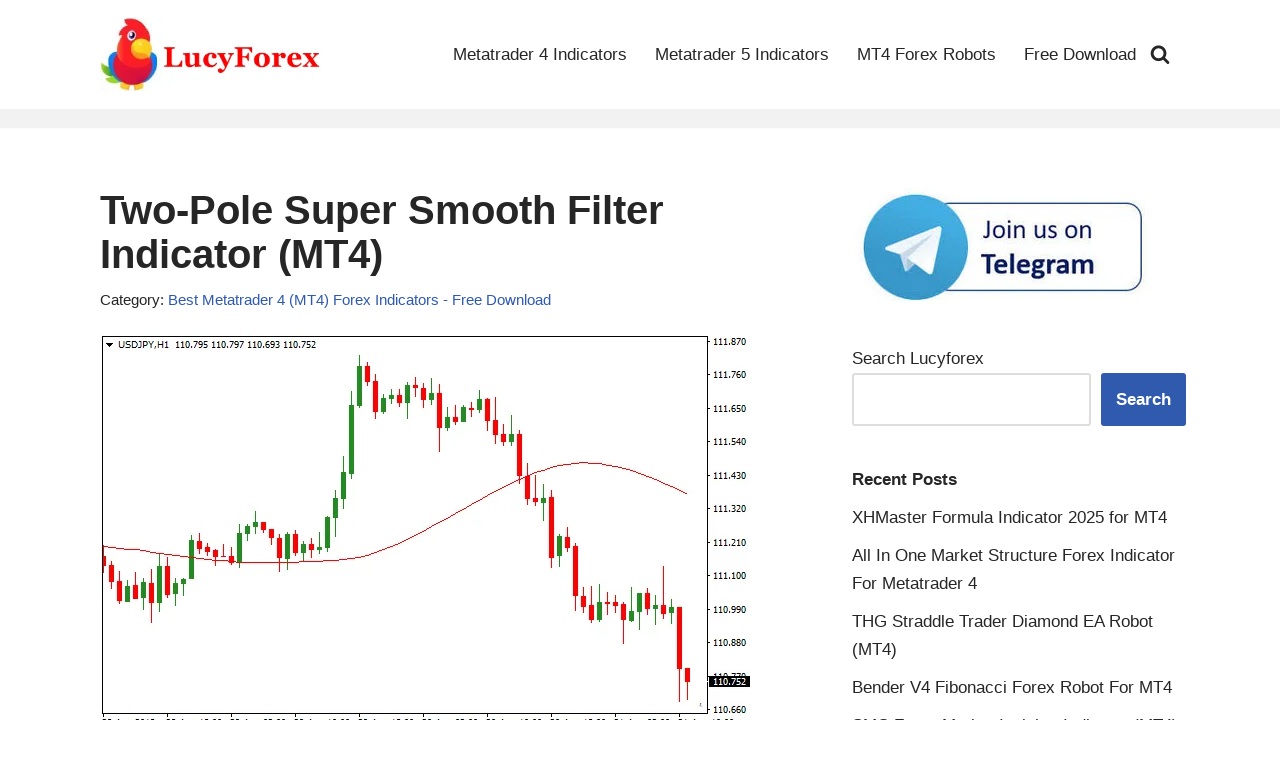

--- FILE ---
content_type: text/html; charset=UTF-8
request_url: https://www.lucyforex.com/two-pole-super-smooth-filter-metatrader-4-forex-indicator/
body_size: 25501
content:
<!DOCTYPE html>
<html lang="en-US">

<head>
	
	<meta charset="UTF-8">
	<meta name="viewport" content="width=device-width, initial-scale=1, minimum-scale=1">
	<link rel="profile" href="http://gmpg.org/xfn/11">
		<meta name='robots' content='index, follow, max-image-preview:large, max-snippet:-1, max-video-preview:-1' />

	<!-- This site is optimized with the Yoast SEO plugin v26.8 - https://yoast.com/product/yoast-seo-wordpress/ -->
	<title>Two-Pole Super Smooth Filter Indicator (MT4)</title>
	<meta name="description" content="Download the Two Pole Super Smooth Filter Metatrader 4 forex indicator for free. Open long trade when the currency pair crosses and closes above the red indicator line." />
	<link rel="canonical" href="https://www.lucyforex.com/two-pole-super-smooth-filter-metatrader-4-forex-indicator/" />
	<meta property="og:locale" content="en_US" />
	<meta property="og:type" content="article" />
	<meta property="og:title" content="Two-Pole Super Smooth Filter Indicator (MT4)" />
	<meta property="og:description" content="Download the Two Pole Super Smooth Filter Metatrader 4 forex indicator for free. Open long trade when the currency pair crosses and closes above the red indicator line." />
	<meta property="og:url" content="https://www.lucyforex.com/two-pole-super-smooth-filter-metatrader-4-forex-indicator/" />
	<meta property="article:publisher" content="https://www.facebook.com/Forex-Trading-9632392246/" />
	<meta property="article:published_time" content="2018-08-31T08:24:46+00:00" />
	<meta property="article:modified_time" content="2025-12-16T15:28:38+00:00" />
	<meta property="og:image" content="https://www.lucyforex.com/wp-content/uploads/2018/08/Two-Pole-Super-Smooth-Filter-Metatrader-4-Forex-Indicator.png" />
	<meta property="og:image:width" content="650" />
	<meta property="og:image:height" content="400" />
	<meta property="og:image:type" content="image/png" />
	<meta name="author" content="Lucy Adams" />
	<meta name="twitter:card" content="summary_large_image" />
	<meta name="twitter:label1" content="Written by" />
	<meta name="twitter:data1" content="Lucy Adams" />
	<meta name="twitter:label2" content="Est. reading time" />
	<meta name="twitter:data2" content="5 minutes" />
	<script type="application/ld+json" class="yoast-schema-graph">{"@context":"https://schema.org","@graph":[{"@type":"Article","@id":"https://www.lucyforex.com/two-pole-super-smooth-filter-metatrader-4-forex-indicator/#article","isPartOf":{"@id":"https://www.lucyforex.com/two-pole-super-smooth-filter-metatrader-4-forex-indicator/"},"author":{"name":"Lucy Adams","@id":"https://www.lucyforex.com/#/schema/person/10cd1ac325d2e36dc8c8b97c5cfa8b00"},"headline":"Two-Pole Super Smooth Filter Indicator (MT4)","datePublished":"2018-08-31T08:24:46+00:00","dateModified":"2025-12-16T15:28:38+00:00","mainEntityOfPage":{"@id":"https://www.lucyforex.com/two-pole-super-smooth-filter-metatrader-4-forex-indicator/"},"wordCount":915,"commentCount":0,"publisher":{"@id":"https://www.lucyforex.com/#organization"},"image":{"@id":"https://www.lucyforex.com/two-pole-super-smooth-filter-metatrader-4-forex-indicator/#primaryimage"},"thumbnailUrl":"https://www.lucyforex.com/wp-content/uploads/2018/08/Two-Pole-Super-Smooth-Filter-Metatrader-4-Forex-Indicator.png","keywords":["Forex Indicator","Metatrader 4","MT4"],"articleSection":["Best Metatrader 4 (MT4) Forex Indicators - Free Download"],"inLanguage":"en-US","potentialAction":[{"@type":"CommentAction","name":"Comment","target":["https://www.lucyforex.com/two-pole-super-smooth-filter-metatrader-4-forex-indicator/#respond"]}]},{"@type":"WebPage","@id":"https://www.lucyforex.com/two-pole-super-smooth-filter-metatrader-4-forex-indicator/","url":"https://www.lucyforex.com/two-pole-super-smooth-filter-metatrader-4-forex-indicator/","name":"Two-Pole Super Smooth Filter Indicator (MT4)","isPartOf":{"@id":"https://www.lucyforex.com/#website"},"primaryImageOfPage":{"@id":"https://www.lucyforex.com/two-pole-super-smooth-filter-metatrader-4-forex-indicator/#primaryimage"},"image":{"@id":"https://www.lucyforex.com/two-pole-super-smooth-filter-metatrader-4-forex-indicator/#primaryimage"},"thumbnailUrl":"https://www.lucyforex.com/wp-content/uploads/2018/08/Two-Pole-Super-Smooth-Filter-Metatrader-4-Forex-Indicator.png","datePublished":"2018-08-31T08:24:46+00:00","dateModified":"2025-12-16T15:28:38+00:00","description":"Download the Two Pole Super Smooth Filter Metatrader 4 forex indicator for free. Open long trade when the currency pair crosses and closes above the red indicator line.","breadcrumb":{"@id":"https://www.lucyforex.com/two-pole-super-smooth-filter-metatrader-4-forex-indicator/#breadcrumb"},"inLanguage":"en-US","potentialAction":[{"@type":"ReadAction","target":["https://www.lucyforex.com/two-pole-super-smooth-filter-metatrader-4-forex-indicator/"]}]},{"@type":"ImageObject","inLanguage":"en-US","@id":"https://www.lucyforex.com/two-pole-super-smooth-filter-metatrader-4-forex-indicator/#primaryimage","url":"https://www.lucyforex.com/wp-content/uploads/2018/08/Two-Pole-Super-Smooth-Filter-Metatrader-4-Forex-Indicator.png","contentUrl":"https://www.lucyforex.com/wp-content/uploads/2018/08/Two-Pole-Super-Smooth-Filter-Metatrader-4-Forex-Indicator.png","width":650,"height":400},{"@type":"BreadcrumbList","@id":"https://www.lucyforex.com/two-pole-super-smooth-filter-metatrader-4-forex-indicator/#breadcrumb","itemListElement":[{"@type":"ListItem","position":1,"name":"Home","item":"https://www.lucyforex.com/"},{"@type":"ListItem","position":2,"name":"Two-Pole Super Smooth Filter Indicator (MT4)"}]},{"@type":"WebSite","@id":"https://www.lucyforex.com/#website","url":"https://www.lucyforex.com/","name":"Lucyforex.com","description":"Download Free Top Rated Forex Indicators for Metatrader 4 And MT5","publisher":{"@id":"https://www.lucyforex.com/#organization"},"potentialAction":[{"@type":"SearchAction","target":{"@type":"EntryPoint","urlTemplate":"https://www.lucyforex.com/?s={search_term_string}"},"query-input":{"@type":"PropertyValueSpecification","valueRequired":true,"valueName":"search_term_string"}}],"inLanguage":"en-US"},{"@type":"Organization","@id":"https://www.lucyforex.com/#organization","name":"Lucyforex","url":"https://www.lucyforex.com/","logo":{"@type":"ImageObject","inLanguage":"en-US","@id":"https://www.lucyforex.com/#/schema/logo/image/","url":"https://www.lucyforex.com/wp-content/uploads/2024/05/logo-lucyforex4.png","contentUrl":"https://www.lucyforex.com/wp-content/uploads/2024/05/logo-lucyforex4.png","width":342,"height":112,"caption":"Lucyforex"},"image":{"@id":"https://www.lucyforex.com/#/schema/logo/image/"},"sameAs":["https://www.facebook.com/Forex-Trading-9632392246/"]},{"@type":"Person","@id":"https://www.lucyforex.com/#/schema/person/10cd1ac325d2e36dc8c8b97c5cfa8b00","name":"Lucy Adams","image":{"@type":"ImageObject","inLanguage":"en-US","@id":"https://www.lucyforex.com/#/schema/person/image/","url":"https://secure.gravatar.com/avatar/71c97d0219287c833dfbeb87c874f69c3dcd87d4de65b647e5dba1ed67b55e57?s=96&d=mm&r=g","contentUrl":"https://secure.gravatar.com/avatar/71c97d0219287c833dfbeb87c874f69c3dcd87d4de65b647e5dba1ed67b55e57?s=96&d=mm&r=g","caption":"Lucy Adams"},"description":"Lucy Adams is a professional Forex trader with 15 years of experience. Read full bio.","sameAs":["https://www.lucyforex.com"]}]}</script>
	<!-- / Yoast SEO plugin. -->


<link rel='dns-prefetch' href='//stats.wp.com' />
<link rel="alternate" type="application/rss+xml" title=" &raquo; Feed" href="https://www.lucyforex.com/feed/" />
<link rel="alternate" type="application/rss+xml" title=" &raquo; Comments Feed" href="https://www.lucyforex.com/comments/feed/" />
<link rel="alternate" title="oEmbed (JSON)" type="application/json+oembed" href="https://www.lucyforex.com/wp-json/oembed/1.0/embed?url=https%3A%2F%2Fwww.lucyforex.com%2Ftwo-pole-super-smooth-filter-metatrader-4-forex-indicator%2F" />
<link rel="alternate" title="oEmbed (XML)" type="text/xml+oembed" href="https://www.lucyforex.com/wp-json/oembed/1.0/embed?url=https%3A%2F%2Fwww.lucyforex.com%2Ftwo-pole-super-smooth-filter-metatrader-4-forex-indicator%2F&#038;format=xml" />
<style id='wp-img-auto-sizes-contain-inline-css'>
img:is([sizes=auto i],[sizes^="auto," i]){contain-intrinsic-size:3000px 1500px}
/*# sourceURL=wp-img-auto-sizes-contain-inline-css */
</style>

<style id='wp-emoji-styles-inline-css'>

	img.wp-smiley, img.emoji {
		display: inline !important;
		border: none !important;
		box-shadow: none !important;
		height: 1em !important;
		width: 1em !important;
		margin: 0 0.07em !important;
		vertical-align: -0.1em !important;
		background: none !important;
		padding: 0 !important;
	}
/*# sourceURL=wp-emoji-styles-inline-css */
</style>
<link rel='stylesheet' id='wp-block-library-css' href='https://www.lucyforex.com/wp-includes/css/dist/block-library/style.min.css?ver=6.9' media='all' />
<style id='wp-block-image-inline-css'>
.wp-block-image>a,.wp-block-image>figure>a{display:inline-block}.wp-block-image img{box-sizing:border-box;height:auto;max-width:100%;vertical-align:bottom}@media not (prefers-reduced-motion){.wp-block-image img.hide{visibility:hidden}.wp-block-image img.show{animation:show-content-image .4s}}.wp-block-image[style*=border-radius] img,.wp-block-image[style*=border-radius]>a{border-radius:inherit}.wp-block-image.has-custom-border img{box-sizing:border-box}.wp-block-image.aligncenter{text-align:center}.wp-block-image.alignfull>a,.wp-block-image.alignwide>a{width:100%}.wp-block-image.alignfull img,.wp-block-image.alignwide img{height:auto;width:100%}.wp-block-image .aligncenter,.wp-block-image .alignleft,.wp-block-image .alignright,.wp-block-image.aligncenter,.wp-block-image.alignleft,.wp-block-image.alignright{display:table}.wp-block-image .aligncenter>figcaption,.wp-block-image .alignleft>figcaption,.wp-block-image .alignright>figcaption,.wp-block-image.aligncenter>figcaption,.wp-block-image.alignleft>figcaption,.wp-block-image.alignright>figcaption{caption-side:bottom;display:table-caption}.wp-block-image .alignleft{float:left;margin:.5em 1em .5em 0}.wp-block-image .alignright{float:right;margin:.5em 0 .5em 1em}.wp-block-image .aligncenter{margin-left:auto;margin-right:auto}.wp-block-image :where(figcaption){margin-bottom:1em;margin-top:.5em}.wp-block-image.is-style-circle-mask img{border-radius:9999px}@supports ((-webkit-mask-image:none) or (mask-image:none)) or (-webkit-mask-image:none){.wp-block-image.is-style-circle-mask img{border-radius:0;-webkit-mask-image:url('data:image/svg+xml;utf8,<svg viewBox="0 0 100 100" xmlns="http://www.w3.org/2000/svg"><circle cx="50" cy="50" r="50"/></svg>');mask-image:url('data:image/svg+xml;utf8,<svg viewBox="0 0 100 100" xmlns="http://www.w3.org/2000/svg"><circle cx="50" cy="50" r="50"/></svg>');mask-mode:alpha;-webkit-mask-position:center;mask-position:center;-webkit-mask-repeat:no-repeat;mask-repeat:no-repeat;-webkit-mask-size:contain;mask-size:contain}}:root :where(.wp-block-image.is-style-rounded img,.wp-block-image .is-style-rounded img){border-radius:9999px}.wp-block-image figure{margin:0}.wp-lightbox-container{display:flex;flex-direction:column;position:relative}.wp-lightbox-container img{cursor:zoom-in}.wp-lightbox-container img:hover+button{opacity:1}.wp-lightbox-container button{align-items:center;backdrop-filter:blur(16px) saturate(180%);background-color:#5a5a5a40;border:none;border-radius:4px;cursor:zoom-in;display:flex;height:20px;justify-content:center;opacity:0;padding:0;position:absolute;right:16px;text-align:center;top:16px;width:20px;z-index:100}@media not (prefers-reduced-motion){.wp-lightbox-container button{transition:opacity .2s ease}}.wp-lightbox-container button:focus-visible{outline:3px auto #5a5a5a40;outline:3px auto -webkit-focus-ring-color;outline-offset:3px}.wp-lightbox-container button:hover{cursor:pointer;opacity:1}.wp-lightbox-container button:focus{opacity:1}.wp-lightbox-container button:focus,.wp-lightbox-container button:hover,.wp-lightbox-container button:not(:hover):not(:active):not(.has-background){background-color:#5a5a5a40;border:none}.wp-lightbox-overlay{box-sizing:border-box;cursor:zoom-out;height:100vh;left:0;overflow:hidden;position:fixed;top:0;visibility:hidden;width:100%;z-index:100000}.wp-lightbox-overlay .close-button{align-items:center;cursor:pointer;display:flex;justify-content:center;min-height:40px;min-width:40px;padding:0;position:absolute;right:calc(env(safe-area-inset-right) + 16px);top:calc(env(safe-area-inset-top) + 16px);z-index:5000000}.wp-lightbox-overlay .close-button:focus,.wp-lightbox-overlay .close-button:hover,.wp-lightbox-overlay .close-button:not(:hover):not(:active):not(.has-background){background:none;border:none}.wp-lightbox-overlay .lightbox-image-container{height:var(--wp--lightbox-container-height);left:50%;overflow:hidden;position:absolute;top:50%;transform:translate(-50%,-50%);transform-origin:top left;width:var(--wp--lightbox-container-width);z-index:9999999999}.wp-lightbox-overlay .wp-block-image{align-items:center;box-sizing:border-box;display:flex;height:100%;justify-content:center;margin:0;position:relative;transform-origin:0 0;width:100%;z-index:3000000}.wp-lightbox-overlay .wp-block-image img{height:var(--wp--lightbox-image-height);min-height:var(--wp--lightbox-image-height);min-width:var(--wp--lightbox-image-width);width:var(--wp--lightbox-image-width)}.wp-lightbox-overlay .wp-block-image figcaption{display:none}.wp-lightbox-overlay button{background:none;border:none}.wp-lightbox-overlay .scrim{background-color:#fff;height:100%;opacity:.9;position:absolute;width:100%;z-index:2000000}.wp-lightbox-overlay.active{visibility:visible}@media not (prefers-reduced-motion){.wp-lightbox-overlay.active{animation:turn-on-visibility .25s both}.wp-lightbox-overlay.active img{animation:turn-on-visibility .35s both}.wp-lightbox-overlay.show-closing-animation:not(.active){animation:turn-off-visibility .35s both}.wp-lightbox-overlay.show-closing-animation:not(.active) img{animation:turn-off-visibility .25s both}.wp-lightbox-overlay.zoom.active{animation:none;opacity:1;visibility:visible}.wp-lightbox-overlay.zoom.active .lightbox-image-container{animation:lightbox-zoom-in .4s}.wp-lightbox-overlay.zoom.active .lightbox-image-container img{animation:none}.wp-lightbox-overlay.zoom.active .scrim{animation:turn-on-visibility .4s forwards}.wp-lightbox-overlay.zoom.show-closing-animation:not(.active){animation:none}.wp-lightbox-overlay.zoom.show-closing-animation:not(.active) .lightbox-image-container{animation:lightbox-zoom-out .4s}.wp-lightbox-overlay.zoom.show-closing-animation:not(.active) .lightbox-image-container img{animation:none}.wp-lightbox-overlay.zoom.show-closing-animation:not(.active) .scrim{animation:turn-off-visibility .4s forwards}}@keyframes show-content-image{0%{visibility:hidden}99%{visibility:hidden}to{visibility:visible}}@keyframes turn-on-visibility{0%{opacity:0}to{opacity:1}}@keyframes turn-off-visibility{0%{opacity:1;visibility:visible}99%{opacity:0;visibility:visible}to{opacity:0;visibility:hidden}}@keyframes lightbox-zoom-in{0%{transform:translate(calc((-100vw + var(--wp--lightbox-scrollbar-width))/2 + var(--wp--lightbox-initial-left-position)),calc(-50vh + var(--wp--lightbox-initial-top-position))) scale(var(--wp--lightbox-scale))}to{transform:translate(-50%,-50%) scale(1)}}@keyframes lightbox-zoom-out{0%{transform:translate(-50%,-50%) scale(1);visibility:visible}99%{visibility:visible}to{transform:translate(calc((-100vw + var(--wp--lightbox-scrollbar-width))/2 + var(--wp--lightbox-initial-left-position)),calc(-50vh + var(--wp--lightbox-initial-top-position))) scale(var(--wp--lightbox-scale));visibility:hidden}}
/*# sourceURL=https://www.lucyforex.com/wp-includes/blocks/image/style.min.css */
</style>
<style id='wp-block-search-inline-css'>
.wp-block-search__button{margin-left:10px;word-break:normal}.wp-block-search__button.has-icon{line-height:0}.wp-block-search__button svg{height:1.25em;min-height:24px;min-width:24px;width:1.25em;fill:currentColor;vertical-align:text-bottom}:where(.wp-block-search__button){border:1px solid #ccc;padding:6px 10px}.wp-block-search__inside-wrapper{display:flex;flex:auto;flex-wrap:nowrap;max-width:100%}.wp-block-search__label{width:100%}.wp-block-search.wp-block-search__button-only .wp-block-search__button{box-sizing:border-box;display:flex;flex-shrink:0;justify-content:center;margin-left:0;max-width:100%}.wp-block-search.wp-block-search__button-only .wp-block-search__inside-wrapper{min-width:0!important;transition-property:width}.wp-block-search.wp-block-search__button-only .wp-block-search__input{flex-basis:100%;transition-duration:.3s}.wp-block-search.wp-block-search__button-only.wp-block-search__searchfield-hidden,.wp-block-search.wp-block-search__button-only.wp-block-search__searchfield-hidden .wp-block-search__inside-wrapper{overflow:hidden}.wp-block-search.wp-block-search__button-only.wp-block-search__searchfield-hidden .wp-block-search__input{border-left-width:0!important;border-right-width:0!important;flex-basis:0;flex-grow:0;margin:0;min-width:0!important;padding-left:0!important;padding-right:0!important;width:0!important}:where(.wp-block-search__input){appearance:none;border:1px solid #949494;flex-grow:1;font-family:inherit;font-size:inherit;font-style:inherit;font-weight:inherit;letter-spacing:inherit;line-height:inherit;margin-left:0;margin-right:0;min-width:3rem;padding:8px;text-decoration:unset!important;text-transform:inherit}:where(.wp-block-search__button-inside .wp-block-search__inside-wrapper){background-color:#fff;border:1px solid #949494;box-sizing:border-box;padding:4px}:where(.wp-block-search__button-inside .wp-block-search__inside-wrapper) .wp-block-search__input{border:none;border-radius:0;padding:0 4px}:where(.wp-block-search__button-inside .wp-block-search__inside-wrapper) .wp-block-search__input:focus{outline:none}:where(.wp-block-search__button-inside .wp-block-search__inside-wrapper) :where(.wp-block-search__button){padding:4px 8px}.wp-block-search.aligncenter .wp-block-search__inside-wrapper{margin:auto}.wp-block[data-align=right] .wp-block-search.wp-block-search__button-only .wp-block-search__inside-wrapper{float:right}
/*# sourceURL=https://www.lucyforex.com/wp-includes/blocks/search/style.min.css */
</style>
<style id='global-styles-inline-css'>
:root{--wp--preset--aspect-ratio--square: 1;--wp--preset--aspect-ratio--4-3: 4/3;--wp--preset--aspect-ratio--3-4: 3/4;--wp--preset--aspect-ratio--3-2: 3/2;--wp--preset--aspect-ratio--2-3: 2/3;--wp--preset--aspect-ratio--16-9: 16/9;--wp--preset--aspect-ratio--9-16: 9/16;--wp--preset--color--black: #000000;--wp--preset--color--cyan-bluish-gray: #abb8c3;--wp--preset--color--white: #ffffff;--wp--preset--color--pale-pink: #f78da7;--wp--preset--color--vivid-red: #cf2e2e;--wp--preset--color--luminous-vivid-orange: #ff6900;--wp--preset--color--luminous-vivid-amber: #fcb900;--wp--preset--color--light-green-cyan: #7bdcb5;--wp--preset--color--vivid-green-cyan: #00d084;--wp--preset--color--pale-cyan-blue: #8ed1fc;--wp--preset--color--vivid-cyan-blue: #0693e3;--wp--preset--color--vivid-purple: #9b51e0;--wp--preset--color--neve-link-color: var(--nv-primary-accent);--wp--preset--color--neve-link-hover-color: var(--nv-secondary-accent);--wp--preset--color--nv-site-bg: var(--nv-site-bg);--wp--preset--color--nv-light-bg: var(--nv-light-bg);--wp--preset--color--nv-dark-bg: var(--nv-dark-bg);--wp--preset--color--neve-text-color: var(--nv-text-color);--wp--preset--color--nv-text-dark-bg: var(--nv-text-dark-bg);--wp--preset--color--nv-c-1: var(--nv-c-1);--wp--preset--color--nv-c-2: var(--nv-c-2);--wp--preset--gradient--vivid-cyan-blue-to-vivid-purple: linear-gradient(135deg,rgb(6,147,227) 0%,rgb(155,81,224) 100%);--wp--preset--gradient--light-green-cyan-to-vivid-green-cyan: linear-gradient(135deg,rgb(122,220,180) 0%,rgb(0,208,130) 100%);--wp--preset--gradient--luminous-vivid-amber-to-luminous-vivid-orange: linear-gradient(135deg,rgb(252,185,0) 0%,rgb(255,105,0) 100%);--wp--preset--gradient--luminous-vivid-orange-to-vivid-red: linear-gradient(135deg,rgb(255,105,0) 0%,rgb(207,46,46) 100%);--wp--preset--gradient--very-light-gray-to-cyan-bluish-gray: linear-gradient(135deg,rgb(238,238,238) 0%,rgb(169,184,195) 100%);--wp--preset--gradient--cool-to-warm-spectrum: linear-gradient(135deg,rgb(74,234,220) 0%,rgb(151,120,209) 20%,rgb(207,42,186) 40%,rgb(238,44,130) 60%,rgb(251,105,98) 80%,rgb(254,248,76) 100%);--wp--preset--gradient--blush-light-purple: linear-gradient(135deg,rgb(255,206,236) 0%,rgb(152,150,240) 100%);--wp--preset--gradient--blush-bordeaux: linear-gradient(135deg,rgb(254,205,165) 0%,rgb(254,45,45) 50%,rgb(107,0,62) 100%);--wp--preset--gradient--luminous-dusk: linear-gradient(135deg,rgb(255,203,112) 0%,rgb(199,81,192) 50%,rgb(65,88,208) 100%);--wp--preset--gradient--pale-ocean: linear-gradient(135deg,rgb(255,245,203) 0%,rgb(182,227,212) 50%,rgb(51,167,181) 100%);--wp--preset--gradient--electric-grass: linear-gradient(135deg,rgb(202,248,128) 0%,rgb(113,206,126) 100%);--wp--preset--gradient--midnight: linear-gradient(135deg,rgb(2,3,129) 0%,rgb(40,116,252) 100%);--wp--preset--font-size--small: 13px;--wp--preset--font-size--medium: 20px;--wp--preset--font-size--large: 36px;--wp--preset--font-size--x-large: 42px;--wp--preset--spacing--20: 0.44rem;--wp--preset--spacing--30: 0.67rem;--wp--preset--spacing--40: 1rem;--wp--preset--spacing--50: 1.5rem;--wp--preset--spacing--60: 2.25rem;--wp--preset--spacing--70: 3.38rem;--wp--preset--spacing--80: 5.06rem;--wp--preset--shadow--natural: 6px 6px 9px rgba(0, 0, 0, 0.2);--wp--preset--shadow--deep: 12px 12px 50px rgba(0, 0, 0, 0.4);--wp--preset--shadow--sharp: 6px 6px 0px rgba(0, 0, 0, 0.2);--wp--preset--shadow--outlined: 6px 6px 0px -3px rgb(255, 255, 255), 6px 6px rgb(0, 0, 0);--wp--preset--shadow--crisp: 6px 6px 0px rgb(0, 0, 0);}:where(.is-layout-flex){gap: 0.5em;}:where(.is-layout-grid){gap: 0.5em;}body .is-layout-flex{display: flex;}.is-layout-flex{flex-wrap: wrap;align-items: center;}.is-layout-flex > :is(*, div){margin: 0;}body .is-layout-grid{display: grid;}.is-layout-grid > :is(*, div){margin: 0;}:where(.wp-block-columns.is-layout-flex){gap: 2em;}:where(.wp-block-columns.is-layout-grid){gap: 2em;}:where(.wp-block-post-template.is-layout-flex){gap: 1.25em;}:where(.wp-block-post-template.is-layout-grid){gap: 1.25em;}.has-black-color{color: var(--wp--preset--color--black) !important;}.has-cyan-bluish-gray-color{color: var(--wp--preset--color--cyan-bluish-gray) !important;}.has-white-color{color: var(--wp--preset--color--white) !important;}.has-pale-pink-color{color: var(--wp--preset--color--pale-pink) !important;}.has-vivid-red-color{color: var(--wp--preset--color--vivid-red) !important;}.has-luminous-vivid-orange-color{color: var(--wp--preset--color--luminous-vivid-orange) !important;}.has-luminous-vivid-amber-color{color: var(--wp--preset--color--luminous-vivid-amber) !important;}.has-light-green-cyan-color{color: var(--wp--preset--color--light-green-cyan) !important;}.has-vivid-green-cyan-color{color: var(--wp--preset--color--vivid-green-cyan) !important;}.has-pale-cyan-blue-color{color: var(--wp--preset--color--pale-cyan-blue) !important;}.has-vivid-cyan-blue-color{color: var(--wp--preset--color--vivid-cyan-blue) !important;}.has-vivid-purple-color{color: var(--wp--preset--color--vivid-purple) !important;}.has-neve-link-color-color{color: var(--wp--preset--color--neve-link-color) !important;}.has-neve-link-hover-color-color{color: var(--wp--preset--color--neve-link-hover-color) !important;}.has-nv-site-bg-color{color: var(--wp--preset--color--nv-site-bg) !important;}.has-nv-light-bg-color{color: var(--wp--preset--color--nv-light-bg) !important;}.has-nv-dark-bg-color{color: var(--wp--preset--color--nv-dark-bg) !important;}.has-neve-text-color-color{color: var(--wp--preset--color--neve-text-color) !important;}.has-nv-text-dark-bg-color{color: var(--wp--preset--color--nv-text-dark-bg) !important;}.has-nv-c-1-color{color: var(--wp--preset--color--nv-c-1) !important;}.has-nv-c-2-color{color: var(--wp--preset--color--nv-c-2) !important;}.has-black-background-color{background-color: var(--wp--preset--color--black) !important;}.has-cyan-bluish-gray-background-color{background-color: var(--wp--preset--color--cyan-bluish-gray) !important;}.has-white-background-color{background-color: var(--wp--preset--color--white) !important;}.has-pale-pink-background-color{background-color: var(--wp--preset--color--pale-pink) !important;}.has-vivid-red-background-color{background-color: var(--wp--preset--color--vivid-red) !important;}.has-luminous-vivid-orange-background-color{background-color: var(--wp--preset--color--luminous-vivid-orange) !important;}.has-luminous-vivid-amber-background-color{background-color: var(--wp--preset--color--luminous-vivid-amber) !important;}.has-light-green-cyan-background-color{background-color: var(--wp--preset--color--light-green-cyan) !important;}.has-vivid-green-cyan-background-color{background-color: var(--wp--preset--color--vivid-green-cyan) !important;}.has-pale-cyan-blue-background-color{background-color: var(--wp--preset--color--pale-cyan-blue) !important;}.has-vivid-cyan-blue-background-color{background-color: var(--wp--preset--color--vivid-cyan-blue) !important;}.has-vivid-purple-background-color{background-color: var(--wp--preset--color--vivid-purple) !important;}.has-neve-link-color-background-color{background-color: var(--wp--preset--color--neve-link-color) !important;}.has-neve-link-hover-color-background-color{background-color: var(--wp--preset--color--neve-link-hover-color) !important;}.has-nv-site-bg-background-color{background-color: var(--wp--preset--color--nv-site-bg) !important;}.has-nv-light-bg-background-color{background-color: var(--wp--preset--color--nv-light-bg) !important;}.has-nv-dark-bg-background-color{background-color: var(--wp--preset--color--nv-dark-bg) !important;}.has-neve-text-color-background-color{background-color: var(--wp--preset--color--neve-text-color) !important;}.has-nv-text-dark-bg-background-color{background-color: var(--wp--preset--color--nv-text-dark-bg) !important;}.has-nv-c-1-background-color{background-color: var(--wp--preset--color--nv-c-1) !important;}.has-nv-c-2-background-color{background-color: var(--wp--preset--color--nv-c-2) !important;}.has-black-border-color{border-color: var(--wp--preset--color--black) !important;}.has-cyan-bluish-gray-border-color{border-color: var(--wp--preset--color--cyan-bluish-gray) !important;}.has-white-border-color{border-color: var(--wp--preset--color--white) !important;}.has-pale-pink-border-color{border-color: var(--wp--preset--color--pale-pink) !important;}.has-vivid-red-border-color{border-color: var(--wp--preset--color--vivid-red) !important;}.has-luminous-vivid-orange-border-color{border-color: var(--wp--preset--color--luminous-vivid-orange) !important;}.has-luminous-vivid-amber-border-color{border-color: var(--wp--preset--color--luminous-vivid-amber) !important;}.has-light-green-cyan-border-color{border-color: var(--wp--preset--color--light-green-cyan) !important;}.has-vivid-green-cyan-border-color{border-color: var(--wp--preset--color--vivid-green-cyan) !important;}.has-pale-cyan-blue-border-color{border-color: var(--wp--preset--color--pale-cyan-blue) !important;}.has-vivid-cyan-blue-border-color{border-color: var(--wp--preset--color--vivid-cyan-blue) !important;}.has-vivid-purple-border-color{border-color: var(--wp--preset--color--vivid-purple) !important;}.has-neve-link-color-border-color{border-color: var(--wp--preset--color--neve-link-color) !important;}.has-neve-link-hover-color-border-color{border-color: var(--wp--preset--color--neve-link-hover-color) !important;}.has-nv-site-bg-border-color{border-color: var(--wp--preset--color--nv-site-bg) !important;}.has-nv-light-bg-border-color{border-color: var(--wp--preset--color--nv-light-bg) !important;}.has-nv-dark-bg-border-color{border-color: var(--wp--preset--color--nv-dark-bg) !important;}.has-neve-text-color-border-color{border-color: var(--wp--preset--color--neve-text-color) !important;}.has-nv-text-dark-bg-border-color{border-color: var(--wp--preset--color--nv-text-dark-bg) !important;}.has-nv-c-1-border-color{border-color: var(--wp--preset--color--nv-c-1) !important;}.has-nv-c-2-border-color{border-color: var(--wp--preset--color--nv-c-2) !important;}.has-vivid-cyan-blue-to-vivid-purple-gradient-background{background: var(--wp--preset--gradient--vivid-cyan-blue-to-vivid-purple) !important;}.has-light-green-cyan-to-vivid-green-cyan-gradient-background{background: var(--wp--preset--gradient--light-green-cyan-to-vivid-green-cyan) !important;}.has-luminous-vivid-amber-to-luminous-vivid-orange-gradient-background{background: var(--wp--preset--gradient--luminous-vivid-amber-to-luminous-vivid-orange) !important;}.has-luminous-vivid-orange-to-vivid-red-gradient-background{background: var(--wp--preset--gradient--luminous-vivid-orange-to-vivid-red) !important;}.has-very-light-gray-to-cyan-bluish-gray-gradient-background{background: var(--wp--preset--gradient--very-light-gray-to-cyan-bluish-gray) !important;}.has-cool-to-warm-spectrum-gradient-background{background: var(--wp--preset--gradient--cool-to-warm-spectrum) !important;}.has-blush-light-purple-gradient-background{background: var(--wp--preset--gradient--blush-light-purple) !important;}.has-blush-bordeaux-gradient-background{background: var(--wp--preset--gradient--blush-bordeaux) !important;}.has-luminous-dusk-gradient-background{background: var(--wp--preset--gradient--luminous-dusk) !important;}.has-pale-ocean-gradient-background{background: var(--wp--preset--gradient--pale-ocean) !important;}.has-electric-grass-gradient-background{background: var(--wp--preset--gradient--electric-grass) !important;}.has-midnight-gradient-background{background: var(--wp--preset--gradient--midnight) !important;}.has-small-font-size{font-size: var(--wp--preset--font-size--small) !important;}.has-medium-font-size{font-size: var(--wp--preset--font-size--medium) !important;}.has-large-font-size{font-size: var(--wp--preset--font-size--large) !important;}.has-x-large-font-size{font-size: var(--wp--preset--font-size--x-large) !important;}
/*# sourceURL=global-styles-inline-css */
</style>

<style id='classic-theme-styles-inline-css'>
/*! This file is auto-generated */
.wp-block-button__link{color:#fff;background-color:#32373c;border-radius:9999px;box-shadow:none;text-decoration:none;padding:calc(.667em + 2px) calc(1.333em + 2px);font-size:1.125em}.wp-block-file__button{background:#32373c;color:#fff;text-decoration:none}
/*# sourceURL=/wp-includes/css/classic-themes.min.css */
</style>
<link rel='stylesheet' id='neve-style-css' href='https://www.lucyforex.com/wp-content/themes/neve/style-main-new.min.css?ver=4.2.2' media='all' />
<style id='neve-style-inline-css'>
.is-menu-sidebar .header-menu-sidebar { visibility: visible; }.is-menu-sidebar.menu_sidebar_slide_left .header-menu-sidebar { transform: translate3d(0, 0, 0); left: 0; }.is-menu-sidebar.menu_sidebar_slide_right .header-menu-sidebar { transform: translate3d(0, 0, 0); right: 0; }.is-menu-sidebar.menu_sidebar_pull_right .header-menu-sidebar, .is-menu-sidebar.menu_sidebar_pull_left .header-menu-sidebar { transform: translateX(0); }.is-menu-sidebar.menu_sidebar_dropdown .header-menu-sidebar { height: auto; }.is-menu-sidebar.menu_sidebar_dropdown .header-menu-sidebar-inner { max-height: 400px; padding: 20px 0; }.is-menu-sidebar.menu_sidebar_full_canvas .header-menu-sidebar { opacity: 1; }.header-menu-sidebar .menu-item-nav-search:not(.floating) { pointer-events: none; }.header-menu-sidebar .menu-item-nav-search .is-menu-sidebar { pointer-events: unset; }
.nv-meta-list li.meta:not(:last-child):after { content:"/" }.nv-meta-list .no-mobile{
			display:none;
		}.nv-meta-list li.last::after{
			content: ""!important;
		}@media (min-width: 769px) {
			.nv-meta-list .no-mobile {
				display: inline-block;
			}
			.nv-meta-list li.last:not(:last-child)::after {
		 		content: "/" !important;
			}
		}
.nav-ul li .caret svg, .nav-ul li .caret img{width:var(--smiconsize, 0.5em);height:var(--smiconsize, 0.5em);}.nav-ul .sub-menu li {border-style: var(--itembstyle);}
 :root{ --container: 748px;--postwidth:100%; --primarybtnbg: var(--nv-primary-accent); --primarybtnhoverbg: var(--nv-primary-accent); --primarybtncolor: #fff; --secondarybtncolor: var(--nv-primary-accent); --primarybtnhovercolor: #fff; --secondarybtnhovercolor: var(--nv-primary-accent);--primarybtnborderradius:3px;--secondarybtnborderradius:3px;--secondarybtnborderwidth:3px;--btnpadding:13px 15px;--primarybtnpadding:13px 15px;--secondarybtnpadding:calc(13px - 3px) calc(15px - 3px); --bodyfontfamily: Arial,Helvetica,sans-serif; --bodyfontsize: 16px; --bodylineheight: 1.6em; --bodyletterspacing: 0px; --bodyfontweight: 400; --bodytexttransform: none; --h1fontsize: 36px; --h1fontweight: 700; --h1lineheight: 1.2; --h1letterspacing: 0px; --h1texttransform: none; --h2fontsize: 23px; --h2fontweight: 700; --h2lineheight: 1.3em; --h2letterspacing: 0px; --h2texttransform: none; --h3fontsize: 19px; --h3fontweight: 700; --h3lineheight: 1.4em; --h3letterspacing: 0px; --h3texttransform: none; --h4fontsize: 16px; --h4fontweight: 700; --h4lineheight: 1.6em; --h4letterspacing: 0px; --h4texttransform: none; --h5fontsize: 16px; --h5fontweight: 700; --h5lineheight: 1.6; --h5letterspacing: 0px; --h5texttransform: none; --h6fontsize: 14px; --h6fontweight: 700; --h6lineheight: 1.6; --h6letterspacing: 0px; --h6texttransform: none;--formfieldborderwidth:2px;--formfieldborderradius:3px; --formfieldbgcolor: var(--nv-site-bg); --formfieldbordercolor: #dddddd; --formfieldcolor: var(--nv-text-color);--formfieldpadding:10px 12px; } .nv-index-posts{ --borderradius:0px; } .has-neve-button-color-color{ color: var(--nv-primary-accent)!important; } .has-neve-button-color-background-color{ background-color: var(--nv-primary-accent)!important; } .single-post-container .alignfull > [class*="__inner-container"], .single-post-container .alignwide > [class*="__inner-container"]{ max-width:718px } .nv-meta-list{ --avatarsize: 20px; } .single .nv-meta-list{ --avatarsize: 20px; } .blog .blog-entry-title, .archive .blog-entry-title{ --fontsize: 25px; --fontweight: 400; } .neve-main{ --boxshadow:0 14px 28px rgba(0, 0, 0, 0.12), 0 10px 10px rgba(0, 0, 0, 0.12); } .nv-post-cover{ --height: 250px;--padding:40px 15px;--justify: flex-start; --textalign: left; --valign: center; } .nv-post-cover .nv-title-meta-wrap, .nv-page-title-wrap, .entry-header{ --textalign: left; } .nv-is-boxed.nv-title-meta-wrap{ --padding:40px 15px; --bgcolor: var(--nv-dark-bg); } .nv-overlay{ --opacity: 50; --blendmode: normal; } .nv-is-boxed.nv-comments-wrap{ --padding:20px; } .nv-is-boxed.comment-respond{ --padding:20px; } .nv-single-post-wrap{ --spacing: 25px; } .single:not(.single-product), .page{ --c-vspace:0 0 0 0;; } .global-styled{ --bgcolor: var(--nv-site-bg); } .header-top{ --rowbcolor: #000000; --color: var(--nv-text-color); --bgcolor: var(--nv-site-bg); } .header-main{ --rowbwidth:15px; --rowbcolor: #f2f2f2; --color: var(--nv-text-color); --bgcolor: var(--nv-site-bg); } .header-bottom{ --rowbwidth:0px; --rowbcolor: var(--nv-light-bg); --color: var(--nv-text-color); --bgcolor: var(--nv-site-bg); } .header-menu-sidebar-bg{ --justify: flex-start; --textalign: left;--flexg: 1;--wrapdropdownwidth: auto; --color: var(--nv-text-color); --bgcolor: var(--nv-site-bg); } .header-menu-sidebar{ width: 360px; } .builder-item--logo{ --maxwidth: 140px; --fs: 24px;--padding:10px 0;--margin:0; --textalign: left;--justify: flex-start; } .builder-item--nav-icon,.header-menu-sidebar .close-sidebar-panel .navbar-toggle{ --borderradius:0; } .builder-item--nav-icon{ --label-margin:0 5px 0 0;;--padding:10px 15px;--margin:0; } .builder-item--primary-menu{ --hovercolor: var(--nv-secondary-accent); --hovertextcolor: var(--nv-text-color); --activecolor: var(--nv-primary-accent); --spacing: 20px; --height: 25px; --smiconsize: 7px;--padding:0;--margin:0; --fontsize: 1em; --lineheight: 1.6; --letterspacing: 0px; --fontweight: 500; --texttransform: none; --iconsize: 1em; } .builder-item--primary-menu .sub-menu{ --bstyle: none; --itembstyle: none; } .hfg-is-group.has-primary-menu .inherit-ff{ --inheritedfw: 500; } .builder-item--header_search_responsive{ --iconsize: 20px; --formfieldfontsize: 14px;--formfieldborderwidth:2px;--formfieldborderradius:2px; --height: 40px;--padding:0 10px;--margin:0; } .footer-top-inner .row{ grid-template-columns:1fr 1fr 1fr; --valign: flex-start; } .footer-top{ --rowbcolor: var(--nv-light-bg); --color: var(--nv-text-color); --bgcolor: var(--nv-site-bg); } .footer-main-inner .row{ grid-template-columns:1fr 1fr 1fr; --valign: flex-start; } .footer-main{ --rowbcolor: var(--nv-light-bg); --color: var(--nv-text-color); --bgcolor: var(--nv-site-bg); } .footer-bottom-inner .row{ grid-template-columns:1fr 1fr; --valign: flex-start; } .footer-bottom{ --rowbcolor: var(--nv-light-bg); --color: var(--nv-text-dark-bg); --bgcolor: var(--nv-dark-bg); } .builder-item--footer-menu{ --hovercolor: var(--nv-primary-accent); --spacing: 20px; --height: 25px;--padding:0;--margin:0; --fontsize: 13px; --lineheight: 1.6em; --letterspacing: 0px; --fontweight: 300; --texttransform: none; --iconsize: 13px; --textalign: center;--justify: center; } .builder-item--footer_copyright{ --padding:0;--margin:0; --fontsize: 13px; --lineheight: 1.6em; --letterspacing: 0px; --fontweight: 300; --texttransform: none; --iconsize: 13px; --textalign: center;--justify: center; } .page_header-top{ --rowbcolor: var(--nv-light-bg); --color: var(--nv-text-color); --bgcolor: var(--nv-site-bg); } .page_header-bottom{ --rowbcolor: var(--nv-light-bg); --color: var(--nv-text-color); --bgcolor: var(--nv-site-bg); } .nv-post-share a{ --iconsizesocial: 15px; --iconpaddingsocial: 15px; } .nv-post-share{ --iconalignsocial: left; --icongapsocial: 10px; } .nv-related-posts{ --relatedcolumns: 1; --relatedContentAlign: left; } @media(min-width: 576px){ :root{ --container: 992px;--postwidth:50%;--btnpadding:13px 15px;--primarybtnpadding:13px 15px;--secondarybtnpadding:calc(13px - 3px) calc(15px - 3px); --bodyfontsize: 16px; --bodylineheight: 1.6em; --bodyletterspacing: 0px; --h1fontsize: 38px; --h1lineheight: 1.2; --h1letterspacing: 0px; --h2fontsize: 30px; --h2lineheight: 1.2em; --h2letterspacing: 0px; --h3fontsize: 26px; --h3lineheight: 1.4em; --h3letterspacing: 0px; --h4fontsize: 22px; --h4lineheight: 1.5em; --h4letterspacing: 0px; --h5fontsize: 18px; --h5lineheight: 1.6; --h5letterspacing: 0px; --h6fontsize: 14px; --h6lineheight: 1.6; --h6letterspacing: 0px; } .single-post-container .alignfull > [class*="__inner-container"], .single-post-container .alignwide > [class*="__inner-container"]{ max-width:962px } .nv-meta-list{ --avatarsize: 20px; } .single .nv-meta-list{ --avatarsize: 20px; } .nv-post-cover{ --height: 320px;--padding:60px 30px;--justify: flex-start; --textalign: left; --valign: center; } .nv-post-cover .nv-title-meta-wrap, .nv-page-title-wrap, .entry-header{ --textalign: left; } .nv-is-boxed.nv-title-meta-wrap{ --padding:60px 30px; } .nv-is-boxed.nv-comments-wrap{ --padding:30px; } .nv-is-boxed.comment-respond{ --padding:30px; } .nv-single-post-wrap{ --spacing: 25px; } .single:not(.single-product), .page{ --c-vspace:0 0 0 0;; } .header-main{ --rowbwidth:0px; } .header-bottom{ --rowbwidth:0px; } .header-menu-sidebar-bg{ --justify: flex-start; --textalign: left;--flexg: 1;--wrapdropdownwidth: auto; } .header-menu-sidebar{ width: 360px; } .builder-item--logo{ --maxwidth: 140px; --fs: 24px;--padding:10px 0;--margin:0; --textalign: left;--justify: flex-start; } .builder-item--nav-icon{ --label-margin:0 5px 0 0;;--padding:10px 15px;--margin:0; } .builder-item--primary-menu{ --spacing: 20px; --height: 25px; --smiconsize: 7px;--padding:0;--margin:0; --fontsize: 1em; --lineheight: 1.6; --letterspacing: 0px; --iconsize: 1em; } .builder-item--header_search_responsive{ --formfieldfontsize: 14px;--formfieldborderwidth:2px;--formfieldborderradius:2px; --height: 40px;--padding:0 10px;--margin:0; } .builder-item--footer-menu{ --spacing: 20px; --height: 25px;--padding:0;--margin:0; --fontsize: 13px; --lineheight: 1.6em; --letterspacing: 0px; --iconsize: 13px; --textalign: left;--justify: flex-start; } .builder-item--footer_copyright{ --padding:0;--margin:0; --fontsize: 13px; --lineheight: 1.6em; --letterspacing: 0px; --iconsize: 13px; --textalign: left;--justify: flex-start; } .nv-post-share a{ --iconsizesocial: 20px; --iconpaddingsocial: 15px; } .nv-post-share{ --iconalignsocial: left; --icongapsocial: 10px; } .nv-related-posts{ --relatedcolumns: 1; --relatedContentAlign: left; } }@media(min-width: 960px){ :root{ --container: 1110px;--postwidth:100%;--btnpadding:13px 15px;--primarybtnpadding:13px 15px;--secondarybtnpadding:calc(13px - 3px) calc(15px - 3px); --bodyfontsize: 17px; --bodylineheight: 1.7em; --bodyletterspacing: 0px; --h1fontsize: 40px; --h1lineheight: 1.1; --h1letterspacing: 0px; --h2fontsize: 24px; --h2lineheight: 1.2em; --h2letterspacing: 0px; --h3fontsize: 21px; --h3lineheight: 1.7em; --h3letterspacing: 0px; --h4fontsize: 17px; --h4lineheight: 1.5em; --h4letterspacing: 0px; --h5fontsize: 20px; --h5lineheight: 1.6; --h5letterspacing: 0px; --h6fontsize: 16px; --h6lineheight: 1.6; --h6letterspacing: 0px; } body:not(.single):not(.archive):not(.blog):not(.search):not(.error404) .neve-main > .container .col, body.post-type-archive-course .neve-main > .container .col, body.post-type-archive-llms_membership .neve-main > .container .col{ max-width: 80%; } body:not(.single):not(.archive):not(.blog):not(.search):not(.error404) .nv-sidebar-wrap, body.post-type-archive-course .nv-sidebar-wrap, body.post-type-archive-llms_membership .nv-sidebar-wrap{ max-width: 20%; } .neve-main > .archive-container .nv-index-posts.col{ max-width: 65%; } .neve-main > .archive-container .nv-sidebar-wrap{ max-width: 35%; } .neve-main > .single-post-container .nv-single-post-wrap.col{ max-width: 65%; } .single-post-container .alignfull > [class*="__inner-container"], .single-post-container .alignwide > [class*="__inner-container"]{ max-width:692px } .container-fluid.single-post-container .alignfull > [class*="__inner-container"], .container-fluid.single-post-container .alignwide > [class*="__inner-container"]{ max-width:calc(65% + 15px) } .neve-main > .single-post-container .nv-sidebar-wrap{ max-width: 35%; } .nv-meta-list{ --avatarsize: 20px; } .single .nv-meta-list{ --avatarsize: 20px; } .blog .blog-entry-title, .archive .blog-entry-title{ --fontsize: 34px; } .nv-post-cover{ --height: 400px;--padding:60px 40px;--justify: flex-start; --textalign: left; --valign: center; } .nv-post-cover .nv-title-meta-wrap, .nv-page-title-wrap, .entry-header{ --textalign: left; } .nv-is-boxed.nv-title-meta-wrap{ --padding:60px 40px; } .nv-is-boxed.nv-comments-wrap{ --padding:40px; } .nv-is-boxed.comment-respond{ --padding:40px; } .nv-single-post-wrap{ --spacing: 19px; } .single:not(.single-product), .page{ --c-vspace:0 0 0 0;; } .header-main{ --rowbwidth:19px; } .header-bottom{ --rowbwidth:0px; } .header-menu-sidebar-bg{ --justify: flex-start; --textalign: left;--flexg: 1;--wrapdropdownwidth: auto; } .header-menu-sidebar{ width: 360px; } .builder-item--logo{ --maxwidth: 222px; --fs: 24px;--padding:10px 0;--margin:0; --textalign: left;--justify: flex-start; } .builder-item--nav-icon{ --label-margin:0 5px 0 0;;--padding:10px 15px;--margin:0; } .builder-item--primary-menu{ --spacing: 20px; --height: 25px; --smiconsize: 7px;--padding:0;--margin:0; --fontsize: 1em; --lineheight: 1.6; --letterspacing: 0px; --iconsize: 1em; } .builder-item--header_search_responsive{ --formfieldfontsize: 14px;--formfieldborderwidth:2px;--formfieldborderradius:2px; --height: 40px;--padding:0 10px;--margin:0; } .builder-item--footer-menu{ --spacing: 20px; --height: 25px;--padding:0;--margin:0; --fontsize: 13px; --lineheight: 1.6em; --letterspacing: 0px; --iconsize: 13px; --textalign: left;--justify: flex-start; } .builder-item--footer_copyright{ --padding:0;--margin:0; --fontsize: 13px; --lineheight: 1.6em; --letterspacing: 0px; --iconsize: 13px; --textalign: left;--justify: flex-start; } .nv-post-share a{ --iconsizesocial: 20px; --iconpaddingsocial: 15px; } .nv-post-share{ --iconalignsocial: left; --icongapsocial: 10px; } .nv-related-posts{ --relatedcolumns: 3; --relatedContentAlign: left; } }:root{--nv-primary-accent:#2f5aae;--nv-secondary-accent:#2f5aae;--nv-site-bg:#ffffff;--nv-light-bg:#f4f5f7;--nv-dark-bg:#121212;--nv-text-color:#272626;--nv-text-dark-bg:#ffffff;--nv-c-1:#9463ae;--nv-c-2:#be574b;--nv-fallback-ff:Arial, Helvetica, sans-serif;}
/*# sourceURL=neve-style-inline-css */
</style>
<link rel='stylesheet' id='neve-blog-pro-css' href='https://www.lucyforex.com/wp-content/plugins/neve-pro-addon/includes/modules/blog_pro/assets/style.min.css?ver=3.2.4' media='all' />
<link rel="https://api.w.org/" href="https://www.lucyforex.com/wp-json/" /><link rel="alternate" title="JSON" type="application/json" href="https://www.lucyforex.com/wp-json/wp/v2/posts/1447" /><link rel="EditURI" type="application/rsd+xml" title="RSD" href="https://www.lucyforex.com/xmlrpc.php?rsd" />
<meta name="generator" content="WordPress 6.9" />
<link rel='shortlink' href='https://www.lucyforex.com/?p=1447' />
<!-- Global site tag (gtag.js) - Google Analytics -->
<script async src="https://www.googletagmanager.com/gtag/js?id=G-TYNBX1ZZTC"></script>
<script>
window.dataLayer = window.dataLayer || [];
function gtag(){dataLayer.push(arguments);}
gtag('js', new Date());

gtag('config', 'G-TYNBX1ZZTC');
</script>

<!-- GetResponse Analytics -->
  <script type="text/javascript">
      
  (function(m, o, n, t, e, r, _){
          m['__GetResponseAnalyticsObject'] = e;m[e] = m[e] || function() {(m[e].q = m[e].q || []).push(arguments)};
          r = o.createElement(n);_ = o.getElementsByTagName(n)[0];r.async = 1;r.src = t;r.setAttribute('crossorigin', 'use-credentials');_.parentNode .insertBefore(r, _);
      })(window, document, 'script', 'https://an.gr-wcon.com/script/469af431-be08-4f0c-ad14-b2acf7e19bcf/ga.js', 'GrTracking');


  </script>
  <!-- End GetResponse Analytics -->

	<style>img#wpstats{display:none}</style>
		<link rel="icon" href="https://www.lucyforex.com/wp-content/uploads/2025/11/cropped-android-chrome-512x512-1-32x32.png" sizes="32x32" />
<link rel="icon" href="https://www.lucyforex.com/wp-content/uploads/2025/11/cropped-android-chrome-512x512-1-192x192.png" sizes="192x192" />
<link rel="apple-touch-icon" href="https://www.lucyforex.com/wp-content/uploads/2025/11/cropped-android-chrome-512x512-1-180x180.png" />
<meta name="msapplication-TileImage" content="https://www.lucyforex.com/wp-content/uploads/2025/11/cropped-android-chrome-512x512-1-270x270.png" />
		<style id="wp-custom-css">
			.nv-single-page-wrap {
    margin-top: 12px;
}		</style>
		
	</head>

<body  class="wp-singular post-template-default single single-post postid-1447 single-format-standard wp-custom-logo wp-theme-neve  nv-blog-grid nv-sidebar-right menu_sidebar_slide_left" id="neve_body"  >
<div class="wrapper">
	
	<header class="header"  >
		<a class="neve-skip-link show-on-focus" href="#content" >
			Skip to content		</a>
		<div id="header-grid"  class="hfg_header site-header">
	
<nav class="header--row header-main hide-on-mobile hide-on-tablet layout-full-contained nv-navbar header--row"
	data-row-id="main" data-show-on="desktop">

	<div
		class="header--row-inner header-main-inner">
		<div class="container">
			<div
				class="row row--wrapper"
				data-section="hfg_header_layout_main" >
				<div class="hfg-slot left"><div class="builder-item desktop-left"><div class="item--inner builder-item--logo"
		data-section="title_tagline"
		data-item-id="logo">
	
<div class="site-logo">
	<a class="brand" href="https://www.lucyforex.com/" aria-label="Download Free Top Rated Forex Indicators for Metatrader 4 And MT5" rel="home"><img width="342" height="112" src="https://www.lucyforex.com/wp-content/uploads/2024/05/logo-lucyforex4.png" class="neve-site-logo skip-lazy" alt="" data-variant="logo" decoding="async" srcset="https://www.lucyforex.com/wp-content/uploads/2024/05/logo-lucyforex4.png 342w, https://www.lucyforex.com/wp-content/uploads/2024/05/logo-lucyforex4-300x98.png 300w" sizes="(max-width: 342px) 100vw, 342px" /></a></div>
	</div>

</div></div><div class="hfg-slot right"><div class="builder-item has-nav hfg-is-group has-primary-menu"><div class="item--inner builder-item--primary-menu has_menu"
		data-section="header_menu_primary"
		data-item-id="primary-menu">
	<div class="nv-nav-wrap">
	<div role="navigation" class="nav-menu-primary style-border-bottom m-style sm-style sm-style-border-bottom"
			aria-label="Primary Menu">

		<ul id="nv-primary-navigation-main" class="primary-menu-ul nav-ul menu-desktop"><li id="menu-item-257" class="menu-item menu-item-type-taxonomy menu-item-object-category current-post-ancestor current-menu-parent current-post-parent menu-item-257"><div class="wrap"><a href="https://www.lucyforex.com/category/mt4indicators/" title="MT4 Indicators">Metatrader 4 Indicators</a></div></li>
<li id="menu-item-13" class="menu-item menu-item-type-taxonomy menu-item-object-category menu-item-13"><div class="wrap"><a href="https://www.lucyforex.com/category/indicators/" title="MT5 Indicators">Metatrader 5 Indicators</a></div></li>
<li id="menu-item-3630" class="menu-item menu-item-type-taxonomy menu-item-object-category menu-item-3630"><div class="wrap"><a href="https://www.lucyforex.com/category/mt4robots/">MT4 Forex Robots</a></div></li>
<li id="menu-item-258" class="menu-item menu-item-type-post_type menu-item-object-page menu-item-258"><div class="wrap"><a href="https://www.lucyforex.com/leads/">Free Download</a></div></li>
</ul>	</div>
</div>

	</div>

<div class="item--inner builder-item--header_search_responsive"
		data-section="header_search_responsive"
		data-item-id="header_search_responsive">
	<div class="nv-search-icon-component" >
	<div  class="menu-item-nav-search canvas">
		<a aria-label="Search" href="#" class="nv-icon nv-search" >
				<svg width="20" height="20" viewBox="0 0 1792 1792" xmlns="http://www.w3.org/2000/svg"><path d="M1216 832q0-185-131.5-316.5t-316.5-131.5-316.5 131.5-131.5 316.5 131.5 316.5 316.5 131.5 316.5-131.5 131.5-316.5zm512 832q0 52-38 90t-90 38q-54 0-90-38l-343-342q-179 124-399 124-143 0-273.5-55.5t-225-150-150-225-55.5-273.5 55.5-273.5 150-225 225-150 273.5-55.5 273.5 55.5 225 150 150 225 55.5 273.5q0 220-124 399l343 343q37 37 37 90z" /></svg>
			</a>		<div class="nv-nav-search" aria-label="search">
			<div class="form-wrap container responsive-search">
				
<form role="search"
	method="get"
	class="search-form"
	action="https://www.lucyforex.com/">
	<label>
		<span class="screen-reader-text">Search for...</span>
	</label>
	<input type="search"
		class="search-field"
		aria-label="Search"
		placeholder="Search for..."
		value=""
		name="s"/>
	<button type="submit"
			class="search-submit nv-submit"
			aria-label="Search">
					<span class="nv-search-icon-wrap">
				<span class="nv-icon nv-search" >
				<svg width="15" height="15" viewBox="0 0 1792 1792" xmlns="http://www.w3.org/2000/svg"><path d="M1216 832q0-185-131.5-316.5t-316.5-131.5-316.5 131.5-131.5 316.5 131.5 316.5 316.5 131.5 316.5-131.5 131.5-316.5zm512 832q0 52-38 90t-90 38q-54 0-90-38l-343-342q-179 124-399 124-143 0-273.5-55.5t-225-150-150-225-55.5-273.5 55.5-273.5 150-225 225-150 273.5-55.5 273.5 55.5 225 150 150 225 55.5 273.5q0 220-124 399l343 343q37 37 37 90z" /></svg>
			</span>			</span>
			</button>
	</form>
			</div>
							<div class="close-container container responsive-search">
					<button  class="close-responsive-search" aria-label="Close"
												>
						<svg width="50" height="50" viewBox="0 0 20 20" fill="#555555"><path d="M14.95 6.46L11.41 10l3.54 3.54l-1.41 1.41L10 11.42l-3.53 3.53l-1.42-1.42L8.58 10L5.05 6.47l1.42-1.42L10 8.58l3.54-3.53z"/></svg>
					</button>
				</div>
					</div>
	</div>
</div>
	</div>

</div></div>							</div>
		</div>
	</div>
</nav>


<nav class="header--row header-main hide-on-desktop layout-full-contained nv-navbar header--row"
	data-row-id="main" data-show-on="mobile">

	<div
		class="header--row-inner header-main-inner">
		<div class="container">
			<div
				class="row row--wrapper"
				data-section="hfg_header_layout_main" >
				<div class="hfg-slot left"><div class="builder-item tablet-left mobile-left"><div class="item--inner builder-item--logo"
		data-section="title_tagline"
		data-item-id="logo">
	
<div class="site-logo">
	<a class="brand" href="https://www.lucyforex.com/" aria-label="Download Free Top Rated Forex Indicators for Metatrader 4 And MT5" rel="home"><img width="342" height="112" src="https://www.lucyforex.com/wp-content/uploads/2024/05/logo-lucyforex4.png" class="neve-site-logo skip-lazy" alt="" data-variant="logo" decoding="async" srcset="https://www.lucyforex.com/wp-content/uploads/2024/05/logo-lucyforex4.png 342w, https://www.lucyforex.com/wp-content/uploads/2024/05/logo-lucyforex4-300x98.png 300w" sizes="(max-width: 342px) 100vw, 342px" /></a></div>
	</div>

</div></div><div class="hfg-slot right"><div class="builder-item tablet-left mobile-left hfg-is-group"><div class="item--inner builder-item--nav-icon"
		data-section="header_menu_icon"
		data-item-id="nav-icon">
	<div class="menu-mobile-toggle item-button navbar-toggle-wrapper">
	<button type="button" class=" navbar-toggle"
			value="Navigation Menu"
					aria-label="Navigation Menu "
			aria-expanded="false" onclick="if('undefined' !== typeof toggleAriaClick ) { toggleAriaClick() }">
					<span class="bars">
				<span class="icon-bar"></span>
				<span class="icon-bar"></span>
				<span class="icon-bar"></span>
			</span>
					<span class="screen-reader-text">Navigation Menu</span>
	</button>
</div> <!--.navbar-toggle-wrapper-->


	</div>

<div class="item--inner builder-item--header_search_responsive"
		data-section="header_search_responsive"
		data-item-id="header_search_responsive">
	<div class="nv-search-icon-component" >
	<div  class="menu-item-nav-search canvas">
		<a aria-label="Search" href="#" class="nv-icon nv-search" >
				<svg width="20" height="20" viewBox="0 0 1792 1792" xmlns="http://www.w3.org/2000/svg"><path d="M1216 832q0-185-131.5-316.5t-316.5-131.5-316.5 131.5-131.5 316.5 131.5 316.5 316.5 131.5 316.5-131.5 131.5-316.5zm512 832q0 52-38 90t-90 38q-54 0-90-38l-343-342q-179 124-399 124-143 0-273.5-55.5t-225-150-150-225-55.5-273.5 55.5-273.5 150-225 225-150 273.5-55.5 273.5 55.5 225 150 150 225 55.5 273.5q0 220-124 399l343 343q37 37 37 90z" /></svg>
			</a>		<div class="nv-nav-search" aria-label="search">
			<div class="form-wrap container responsive-search">
				
<form role="search"
	method="get"
	class="search-form"
	action="https://www.lucyforex.com/">
	<label>
		<span class="screen-reader-text">Search for...</span>
	</label>
	<input type="search"
		class="search-field"
		aria-label="Search"
		placeholder="Search for..."
		value=""
		name="s"/>
	<button type="submit"
			class="search-submit nv-submit"
			aria-label="Search">
					<span class="nv-search-icon-wrap">
				<span class="nv-icon nv-search" >
				<svg width="15" height="15" viewBox="0 0 1792 1792" xmlns="http://www.w3.org/2000/svg"><path d="M1216 832q0-185-131.5-316.5t-316.5-131.5-316.5 131.5-131.5 316.5 131.5 316.5 316.5 131.5 316.5-131.5 131.5-316.5zm512 832q0 52-38 90t-90 38q-54 0-90-38l-343-342q-179 124-399 124-143 0-273.5-55.5t-225-150-150-225-55.5-273.5 55.5-273.5 150-225 225-150 273.5-55.5 273.5 55.5 225 150 150 225 55.5 273.5q0 220-124 399l343 343q37 37 37 90z" /></svg>
			</span>			</span>
			</button>
	</form>
			</div>
							<div class="close-container container responsive-search">
					<button  class="close-responsive-search" aria-label="Close"
												>
						<svg width="50" height="50" viewBox="0 0 20 20" fill="#555555"><path d="M14.95 6.46L11.41 10l3.54 3.54l-1.41 1.41L10 11.42l-3.53 3.53l-1.42-1.42L8.58 10L5.05 6.47l1.42-1.42L10 8.58l3.54-3.53z"/></svg>
					</button>
				</div>
					</div>
	</div>
</div>
	</div>

</div></div>							</div>
		</div>
	</div>
</nav>

<div
		id="header-menu-sidebar" class="header-menu-sidebar tcb menu-sidebar-panel slide_left hfg-pe"
		data-row-id="sidebar">
	<div id="header-menu-sidebar-bg" class="header-menu-sidebar-bg">
				<div class="close-sidebar-panel navbar-toggle-wrapper">
			<button type="button" class="hamburger is-active  navbar-toggle active" 					value="Navigation Menu"
					aria-label="Navigation Menu "
					aria-expanded="false" onclick="if('undefined' !== typeof toggleAriaClick ) { toggleAriaClick() }">
								<span class="bars">
						<span class="icon-bar"></span>
						<span class="icon-bar"></span>
						<span class="icon-bar"></span>
					</span>
								<span class="screen-reader-text">
			Navigation Menu					</span>
			</button>
		</div>
					<div id="header-menu-sidebar-inner" class="header-menu-sidebar-inner tcb ">
						<div class="builder-item has-nav"><div class="item--inner builder-item--primary-menu has_menu"
		data-section="header_menu_primary"
		data-item-id="primary-menu">
	<div class="nv-nav-wrap">
	<div role="navigation" class="nav-menu-primary style-border-bottom m-style sm-style sm-style-border-bottom"
			aria-label="Primary Menu">

		<ul id="nv-primary-navigation-sidebar" class="primary-menu-ul nav-ul menu-mobile"><li class="menu-item menu-item-type-taxonomy menu-item-object-category current-post-ancestor current-menu-parent current-post-parent menu-item-257"><div class="wrap"><a href="https://www.lucyforex.com/category/mt4indicators/" title="MT4 Indicators">Metatrader 4 Indicators</a></div></li>
<li class="menu-item menu-item-type-taxonomy menu-item-object-category menu-item-13"><div class="wrap"><a href="https://www.lucyforex.com/category/indicators/" title="MT5 Indicators">Metatrader 5 Indicators</a></div></li>
<li class="menu-item menu-item-type-taxonomy menu-item-object-category menu-item-3630"><div class="wrap"><a href="https://www.lucyforex.com/category/mt4robots/">MT4 Forex Robots</a></div></li>
<li class="menu-item menu-item-type-post_type menu-item-object-page menu-item-258"><div class="wrap"><a href="https://www.lucyforex.com/leads/">Free Download</a></div></li>
</ul>	</div>
</div>

	</div>

</div>					</div>
	</div>
</div>
<div class="header-menu-sidebar-overlay hfg-ov hfg-pe" onclick="if('undefined' !== typeof toggleAriaClick ) { toggleAriaClick() }"></div>
</div>
<div id="page-header-grid"  class="hfg_page_header page-header">
	</div>
	</header>

	<style>.nav-ul li:focus-within .wrap.active + .sub-menu { opacity: 1; visibility: visible; }.nav-ul li.neve-mega-menu:focus-within .wrap.active + .sub-menu { display: grid; }.nav-ul li > .wrap { display: flex; align-items: center; position: relative; padding: 0 4px; }.nav-ul:not(.menu-mobile):not(.neve-mega-menu) > li > .wrap > a { padding-top: 1px }</style>

	
	<main id="content" class="neve-main">

	<div class="container single-post-container">
		<div class="row">
						<article id="post-1447"
					class="nv-single-post-wrap col post-1447 post type-post status-publish format-standard has-post-thumbnail hentry category-mt4indicators tag-forex-indicator tag-metatrader-4 tag-mt4">
				<div class="entry-header" ><div class="nv-title-meta-wrap"><h1 class="title entry-title">Two-Pole Super Smooth Filter Indicator (MT4)</h1><ul class="nv-meta-list"><li class="meta category ">Category: <a href="https://www.lucyforex.com/category/mt4indicators/" rel="category tag">Best Metatrader 4 (MT4) Forex Indicators - Free Download</a></li></ul></div></div><div class="nv-thumb-wrap"><img width="650" height="400" src="https://www.lucyforex.com/wp-content/uploads/2018/08/Two-Pole-Super-Smooth-Filter-Metatrader-4-Forex-Indicator.png" class="skip-lazy wp-post-image" alt="" decoding="async" fetchpriority="high" srcset="https://www.lucyforex.com/wp-content/uploads/2018/08/Two-Pole-Super-Smooth-Filter-Metatrader-4-Forex-Indicator.png 650w, https://www.lucyforex.com/wp-content/uploads/2018/08/Two-Pole-Super-Smooth-Filter-Metatrader-4-Forex-Indicator-150x92.png 150w, https://www.lucyforex.com/wp-content/uploads/2018/08/Two-Pole-Super-Smooth-Filter-Metatrader-4-Forex-Indicator-300x185.png 300w, https://www.lucyforex.com/wp-content/uploads/2018/08/Two-Pole-Super-Smooth-Filter-Metatrader-4-Forex-Indicator-65x40.png 65w, https://www.lucyforex.com/wp-content/uploads/2018/08/Two-Pole-Super-Smooth-Filter-Metatrader-4-Forex-Indicator-220x135.png 220w, https://www.lucyforex.com/wp-content/uploads/2018/08/Two-Pole-Super-Smooth-Filter-Metatrader-4-Forex-Indicator-163x100.png 163w, https://www.lucyforex.com/wp-content/uploads/2018/08/Two-Pole-Super-Smooth-Filter-Metatrader-4-Forex-Indicator-358x220.png 358w" sizes="(max-width: 650px) 100vw, 650px" /></div><div class="nv-content-wrap entry-content"><p>The Two Pole Super Smooth Filter forex MT4 indicator is an moving average type trading indicator with smoothing filter that can be modified.</p>
<p>Price action above the Two-Pole Super Smooth Filter indicator suggests an uptrending market.</p>
<p>Price action below the Two Pole Super Smooth Filter indicator suggests an down trending market.</p>
<p>For best trading practices, use this trend following indicator together with an oscillator.</p>
<p>For example, MACD or slow Stochastic would work in this case.</p>
<p>The default indicator CutoffPeriod value can be modified directly from the indicator’s inputs tab. Tweak its setting to fully fit your needs.</p>
<p>This forex indicator works best to find and trade short-term trade opportunities (scalping and intra day trading).</p>
<h2>Free Download</h2>
<p><a href="http://lucyforex.com/leads/"><u>Download the </u><u>&#8220;</u><u>two-pole-super-smoother-filter.mq4</u><u>” MT</u><u>4</u><u> indicator</u></a></p>
<h2>Indicator Chart (USD/JPY H1)</h2>
<p>The USD/JPY H1 chart below displays the Two-Pole Super Smooth Filter forex indicator in action.</p>
<p><a href="http://lucyforex.com/wp-content/uploads/2018/08/Two-Pole-Super-Smooth-Filter-Metatrader-4-Forex-Indicator.png"><img decoding="async" class="aligncenter size-full wp-image-1448" src="http://lucyforex.com/wp-content/uploads/2018/08/Two-Pole-Super-Smooth-Filter-Metatrader-4-Forex-Indicator.png" alt="" width="650" height="400" srcset="https://www.lucyforex.com/wp-content/uploads/2018/08/Two-Pole-Super-Smooth-Filter-Metatrader-4-Forex-Indicator.png 650w, https://www.lucyforex.com/wp-content/uploads/2018/08/Two-Pole-Super-Smooth-Filter-Metatrader-4-Forex-Indicator-150x92.png 150w, https://www.lucyforex.com/wp-content/uploads/2018/08/Two-Pole-Super-Smooth-Filter-Metatrader-4-Forex-Indicator-300x185.png 300w, https://www.lucyforex.com/wp-content/uploads/2018/08/Two-Pole-Super-Smooth-Filter-Metatrader-4-Forex-Indicator-65x40.png 65w, https://www.lucyforex.com/wp-content/uploads/2018/08/Two-Pole-Super-Smooth-Filter-Metatrader-4-Forex-Indicator-220x135.png 220w, https://www.lucyforex.com/wp-content/uploads/2018/08/Two-Pole-Super-Smooth-Filter-Metatrader-4-Forex-Indicator-163x100.png 163w, https://www.lucyforex.com/wp-content/uploads/2018/08/Two-Pole-Super-Smooth-Filter-Metatrader-4-Forex-Indicator-358x220.png 358w" sizes="(max-width: 650px) 100vw, 650px" /></a></p>
<p><strong><b>Basic Trading Signals</b></strong></p>
<p>Signals from the Two Pole Super Smooth Filter MT4 forex indicator are easy to interpret and goes as follows:</p>
<p>Buy Signal: Open long trade when the currency pair price crosses and closes above the red indicator line.</p>
<p>Sell Signal: Open short trade when the currency pair price crosses and closes below the red indicator line.</p>
<p>Trade Exit: Close the open trade when an opposite signal occurs, or use your own method of trade exit.</p>
<h2>Two-Pole Filter and Elite Pro Scalper Forex Scalping Strategy for MT4</h2>
<p>This MT4 scalping strategy combines the smooth trend detection of the <a href="https://www.lucyforex.com/two-pole-super-smooth-filter-metatrader-4-forex-indicator/">Two Pole Super Smooth Filter indicator</a> with the fast entry precision of the <a href="https://www.lucyforex.com/elite-pro-scalper-indicator-mt4/">Elite Pro Scalper indicator</a>.</p>
<p>The objective is to scalp short price movements while trading strictly in the direction of the prevailing market bias.</p>
<p>The Two-Pole Super Smooth Filter acts as a reliable trend filter.</p>
<p>When price remains above the red filter line, market conditions are bullish. When price stays below the red line, the market is considered bearish.</p>
<p>This helps traders avoid countertrend trades and focus only on high probability setups.</p>
<p>The Elite Pro Scalper indicator provides clear buy and sell arrows that signal potential entry points.</p>
<p>Blue arrows indicate buy opportunities, while red arrows indicate sell opportunities.</p>
<p>When these signals align with the trend direction defined by the Two-Pole Filter, the probability of a successful scalp increases.</p>
<p>This strategy is designed for fast paced trading on M1, M5, and M15 charts.</p>
<p>It performs best on liquid instruments such as EURUSD, GBPUSD, USDJPY, and major crosses.</p>
<p>It is suitable for disciplined scalpers who prefer quick trades with controlled risk.</p>
<h3>Buy Entry Rules</h3>
<ul>
<li>Price must be trading clearly above the red line of the Two-Pole Super Smooth Filter.</li>
<li>The Elite Pro Scalper indicator must print a blue arrow on the chart.</li>
<li>Enter the buy trade at the close of the candle where the blue arrow appears.</li>
<li>Stop loss is placed a few pips below the most recent swing low or slightly below the red filter line.</li>
<li>Take profit is set between 5 and 15 pips depending on the timeframe and market volatility.</li>
</ul>
<h3>Sell Entry Rules</h3>
<ul>
<li>Price must be trading clearly below the red line of the Two-Pole Super Smooth Filter.</li>
<li>The Elite Pro Scalper indicator must print a red arrow on the chart.</li>
<li>Enter the sell trade at the close of the candle where the red arrow appears.</li>
<li>Stop loss is placed a few pips above the most recent swing high or slightly above the red filter line.</li>
<li>Take profit is set between 5 and 15 pips depending on the timeframe and market volatility.</li>
</ul>
<h3>Advantages</h3>
<ul>
<li>Strong trend filtering reduces the number of low quality countertrend trades.</li>
<li>Clear arrow signals simplify entry decisions and execution speed.</li>
<li>Low exposure time minimizes overnight and news related risks.</li>
<li>Effective on very low timeframes for active scalpers.</li>
<li>Works well across different market sessions with sufficient volatility.</li>
</ul>
<h3>Drawbacks</h3>
<ul>
<li>Scalping requires fast execution and low spreads to remain profitable.</li>
<li>Not suitable for traders who prefer slow paced or long term trading styles.</li>
</ul>
<h3>Case Study 1</h3>
<p>On USDJPY M5 during the Asian session, price stayed consistently above the red line of the Two-Pole Super Smooth Filter.</p>
<p>After a brief pullback, the Elite Pro Scalper printed a blue arrow near support.</p>
<p>A buy trade was entered at candle close. The stop loss was placed below the recent low.</p>
<p>Price moved steadily upward and reached a 10 pip take profit within minutes.</p>
<h3>Case Study 2</h3>
<p>On GBPUSD M1 during the London open, price was trading below the red filter line, confirming bearish conditions.</p>
<p>Shortly after a minor retracement, a red arrow appeared from the Elite Pro Scalper indicator.</p>
<p>A sell trade was opened at confirmation. The stop loss was set above the last swing high.</p>
<p>The market continued lower and hit the 13 pip take profit target quickly.</p>
<h3>Strategy Tips</h3>
<ul>
<li>Always trade in the direction defined by the Two-Pole Super Smooth Filter to maintain trend alignment.</li>
<li>Use the Elite Pro Scalper arrows only as entry timing signals, not as standalone trade decisions.</li>
<li>Focus on high liquidity sessions such as London and New York for cleaner price movement.</li>
<li>Avoid trading during major economic news releases to reduce sudden volatility spikes.</li>
<li>Keep position sizes consistent and risk per trade low to manage the high frequency nature of scalping.</li>
<li>Close trades manually if momentum slows before reaching the take profit target to protect gains.</li>
</ul>
<h2>Download Now</h2>
<p><a href="http://lucyforex.com/leads/"><u>Download the </u><u>&#8220;</u><u>two-pole-super-smoother-filter.mq4</u><u>” M</u><u>etatrader 4</u><u> indicator</u></a></p>
<p><strong><b>MT</b></strong><strong><b>4</b></strong><strong><b> Indicator Characteristics</b></strong></p>
<p>Currency pairs: Any</p>
<p>Platform: Metatrader 4</p>
<p>Type: chart pattern</p>
<p>Customization options: Variable (CutoffPeriod) Colors, width &amp; Style.</p>
<p>Time frames: 1-Minute, 5-Minutes, 15-Minutes, 30-Minutes, 1-Hour, 4-Hours, 1-Day, 1-Week, 1-Month</p>
<p>Type: Trend</p>
</div><div class="nv-post-share before round-style"><span class="nv-social-icons-label">Share this post!</span><ul><li class="nv-social-icon social-facebook"><a rel="noopener" target="_blank" title="Facebook" href="https://www.facebook.com/sharer.php?u=https%3A%2F%2Fwww.lucyforex.com%2Ftwo-pole-super-smooth-filter-metatrader-4-forex-indicator%2F" class="facebook" style=><svg width="100" height="100" viewBox="0 0 1792 1792" xmlns="http://www.w3.org/2000/svg"><path d="M1343 12v264h-157q-86 0-116 36t-30 108v189h293l-39 296h-254v759h-306v-759h-255v-296h255v-218q0-186 104-288.5t277-102.5q147 0 228 12z"/></svg></a></li><li class="nv-social-icon social-twitter"><a rel="noopener" target="_blank" title="X" href="http://x.com/share?url=https%3A%2F%2Fwww.lucyforex.com%2Ftwo-pole-super-smooth-filter-metatrader-4-forex-indicator%2F&#038;text=Two-Pole%20Super%20Smooth%20Filter%20Indicator%20%28MT4%29&#038;hashtags=Best%20Metatrader%204%20(MT4)%20Forex%20Indicators%20-%20Free%20Download" class="twitter" style=><svg width="100" height="100" viewBox="0 0 1200 1227" xmlns="http://www.w3.org/2000/svg"><path d="M714.163 519.284L1160.89 0H1055.03L667.137 450.887L357.328 0H0L468.492 681.821L0 1226.37H105.866L515.491 750.218L842.672 1226.37H1200L714.137 519.284H714.163ZM569.165 687.828L521.697 619.934L144.011 79.6944H306.615L611.412 515.685L658.88 583.579L1055.08 1150.3H892.476L569.165 687.854V687.828Z" /></svg></a></li><li class="nv-social-icon social-email"><a rel="noopener" title="Email" href="mailto:?subject=Two-Pole%20Super%20Smooth%20Filter%20Indicator%20(MT4)&#038;body=https%3A%2F%2Fwww.lucyforex.com%2Ftwo-pole-super-smooth-filter-metatrader-4-forex-indicator%2F" class="email" style=><svg width="100" height="100" viewBox="0 0 1792 1792" xmlns="http://www.w3.org/2000/svg"><path d="M1792 710v794q0 66-47 113t-113 47h-1472q-66 0-113-47t-47-113v-794q44 49 101 87 362 246 497 345 57 42 92.5 65.5t94.5 48 110 24.5h2q51 0 110-24.5t94.5-48 92.5-65.5q170-123 498-345 57-39 100-87zm0-294q0 79-49 151t-122 123q-376 261-468 325-10 7-42.5 30.5t-54 38-52 32.5-57.5 27-50 9h-2q-23 0-50-9t-57.5-27-52-32.5-54-38-42.5-30.5q-91-64-262-182.5t-205-142.5q-62-42-117-115.5t-55-136.5q0-78 41.5-130t118.5-52h1472q65 0 112.5 47t47.5 113z"/></svg></a></li></ul></div><div class="nv-post-navigation"><div class="previous"><a href="https://www.lucyforex.com/ttm-signals-oscillator-metatrader-4-forex-indicator/" rel="prev"><span class="nav-direction">previous</span><span>TTM Signals Oscillator Metatrader 4 Forex Indicator</span></a></div><div class="next"><a href="https://www.lucyforex.com/up-down-signals-metatrader-4-forex-indicator/" rel="next"><span class="nav-direction">next</span><span>Up Down Signals Metatrader 4 Forex Indicator</span></a></div></div>			<div class="nv-related-posts">
				<div class="section-title">
					<h3>						Related Posts					</h3>				</div>
				<div class="posts-wrapper">
											<div class="related-post">
							<div class="content">
																			<a class="th-wrap" href="https://www.lucyforex.com/download-xhmaster-formula-indicator-2025-for-mt4/" style="--mb: 0px;">
												<img width="1274" height="809" src="https://www.lucyforex.com/wp-content/uploads/2025/07/xhmaster-formula-2025-1.png" class="attachment-post-thumbnail size-post-thumbnail wp-post-image" alt="XH Formula indicator for Metatrader 4" decoding="async" srcset="https://www.lucyforex.com/wp-content/uploads/2025/07/xhmaster-formula-2025-1.png 1274w, https://www.lucyforex.com/wp-content/uploads/2025/07/xhmaster-formula-2025-1-300x191.png 300w, https://www.lucyforex.com/wp-content/uploads/2025/07/xhmaster-formula-2025-1-700x445.png 700w, https://www.lucyforex.com/wp-content/uploads/2025/07/xhmaster-formula-2025-1-768x488.png 768w" sizes="(max-width: 1274px) 100vw, 1274px" />											</a>
																						<h3 class="title entry-title" style="--mb: 20px;">
												<a href="https://www.lucyforex.com/download-xhmaster-formula-indicator-2025-for-mt4/">
													XHMaster Formula Indicator 2025 for MT4												</a>
											</h3>
											<div style="--mb: 20px;"><ul class="nv-meta-list"></ul></div>							</div>
						</div>
												<div class="related-post">
							<div class="content">
																			<a class="th-wrap" href="https://www.lucyforex.com/all-in-one-market-structure-forex-indicator-for-metatrader-4/" style="--mb: 0px;">
												<img width="680" height="500" src="https://www.lucyforex.com/wp-content/uploads/2024/10/Market-Structure-Indicator-for-MT4.png" class="attachment-post-thumbnail size-post-thumbnail wp-post-image" alt="" decoding="async" loading="lazy" srcset="https://www.lucyforex.com/wp-content/uploads/2024/10/Market-Structure-Indicator-for-MT4.png 680w, https://www.lucyforex.com/wp-content/uploads/2024/10/Market-Structure-Indicator-for-MT4-300x221.png 300w" sizes="auto, (max-width: 680px) 100vw, 680px" />											</a>
																						<h3 class="title entry-title" style="--mb: 20px;">
												<a href="https://www.lucyforex.com/all-in-one-market-structure-forex-indicator-for-metatrader-4/">
													All In One Market Structure Forex Indicator For Metatrader 4												</a>
											</h3>
											<div style="--mb: 20px;"><ul class="nv-meta-list"></ul></div>							</div>
						</div>
												<div class="related-post">
							<div class="content">
																			<a class="th-wrap" href="https://www.lucyforex.com/smc-forex-market-insights-indicator-mt4/" style="--mb: 0px;">
												<img width="680" height="500" src="https://www.lucyforex.com/wp-content/uploads/2024/04/SMC-Forex-Market-Insights-Indicator-MT4.png" class="attachment-post-thumbnail size-post-thumbnail wp-post-image" alt="" decoding="async" loading="lazy" srcset="https://www.lucyforex.com/wp-content/uploads/2024/04/SMC-Forex-Market-Insights-Indicator-MT4.png 680w, https://www.lucyforex.com/wp-content/uploads/2024/04/SMC-Forex-Market-Insights-Indicator-MT4-300x221.png 300w" sizes="auto, (max-width: 680px) 100vw, 680px" />											</a>
																						<h3 class="title entry-title" style="--mb: 20px;">
												<a href="https://www.lucyforex.com/smc-forex-market-insights-indicator-mt4/">
													SMC Forex Market Insights Indicator (MT4)												</a>
											</h3>
											<div style="--mb: 20px;"><ul class="nv-meta-list"></ul></div>							</div>
						</div>
												<div class="related-post">
							<div class="content">
																			<a class="th-wrap" href="https://www.lucyforex.com/bos-choch-metatrader-4-indicator/" style="--mb: 0px;">
												<img width="680" height="500" src="https://www.lucyforex.com/wp-content/uploads/2024/01/Bos-Choch-Metatrader-4-Indicator.png" class="attachment-post-thumbnail size-post-thumbnail wp-post-image" alt="" decoding="async" loading="lazy" srcset="https://www.lucyforex.com/wp-content/uploads/2024/01/Bos-Choch-Metatrader-4-Indicator.png 680w, https://www.lucyforex.com/wp-content/uploads/2024/01/Bos-Choch-Metatrader-4-Indicator-300x221.png 300w" sizes="auto, (max-width: 680px) 100vw, 680px" />											</a>
																						<h3 class="title entry-title" style="--mb: 20px;">
												<a href="https://www.lucyforex.com/bos-choch-metatrader-4-indicator/">
													Bos &#038; Choch Metatrader 4 Indicator												</a>
											</h3>
											<div style="--mb: 20px;"><ul class="nv-meta-list"></ul></div>							</div>
						</div>
												<div class="related-post">
							<div class="content">
																			<a class="th-wrap" href="https://www.lucyforex.com/pivots-point-indicator-for-mt4-based-on-pine-script-v4/" style="--mb: 0px;">
												<img width="680" height="500" src="https://www.lucyforex.com/wp-content/uploads/2024/01/Pivots-Point-Indicator-For-MT4-Based-on-Pine-Script-v4.png" class="attachment-post-thumbnail size-post-thumbnail wp-post-image" alt="" decoding="async" loading="lazy" srcset="https://www.lucyforex.com/wp-content/uploads/2024/01/Pivots-Point-Indicator-For-MT4-Based-on-Pine-Script-v4.png 680w, https://www.lucyforex.com/wp-content/uploads/2024/01/Pivots-Point-Indicator-For-MT4-Based-on-Pine-Script-v4-300x221.png 300w" sizes="auto, (max-width: 680px) 100vw, 680px" />											</a>
																						<h3 class="title entry-title" style="--mb: 20px;">
												<a href="https://www.lucyforex.com/pivots-point-indicator-for-mt4-based-on-pine-script-v4/">
													Pivots Point Indicator For MT4 Based on Pine Script v4												</a>
											</h3>
											<div style="--mb: 20px;"><ul class="nv-meta-list"></ul></div>							</div>
						</div>
												<div class="related-post">
							<div class="content">
																			<a class="th-wrap" href="https://www.lucyforex.com/heikin-ashi-lines-indicator-for-mt4/" style="--mb: 0px;">
												<img width="680" height="500" src="https://www.lucyforex.com/wp-content/uploads/2024/01/Heikin-Ashi-Lines-Indicator-For-MT4.png" class="attachment-post-thumbnail size-post-thumbnail wp-post-image" alt="" decoding="async" loading="lazy" srcset="https://www.lucyforex.com/wp-content/uploads/2024/01/Heikin-Ashi-Lines-Indicator-For-MT4.png 680w, https://www.lucyforex.com/wp-content/uploads/2024/01/Heikin-Ashi-Lines-Indicator-For-MT4-300x221.png 300w" sizes="auto, (max-width: 680px) 100vw, 680px" />											</a>
																						<h3 class="title entry-title" style="--mb: 20px;">
												<a href="https://www.lucyforex.com/heikin-ashi-lines-indicator-for-mt4/">
													Heikin Ashi Lines Indicator For MT4												</a>
											</h3>
											<div style="--mb: 20px;"><ul class="nv-meta-list"></ul></div>							</div>
						</div>
										</div>
			</div>
						</article>
			<div class="nv-sidebar-wrap col-sm-12 nv-right blog-sidebar " >
		<aside id="secondary" role="complementary">
		
		<div id="block-10" class="widget widget_block widget_media_image">
<figure class="wp-block-image size-full"><a href="https://t.me/dolphintraders"><img loading="lazy" decoding="async" width="300" height="117" src="https://www.lucyforex.com/wp-content/uploads/2025/01/join-us-on-telegram.jpg" alt="" class="wp-image-16042"/></a></figure>
</div><div id="block-8" class="widget widget_block widget_search"><form role="search" method="get" action="https://www.lucyforex.com/" class="wp-block-search__button-outside wp-block-search__text-button wp-block-search"    ><label class="wp-block-search__label" for="wp-block-search__input-1" >Search Lucyforex</label><div class="wp-block-search__inside-wrapper" ><input class="wp-block-search__input" id="wp-block-search__input-1" placeholder="" value="" type="search" name="s" required /><button aria-label="Search" class="wp-block-search__button wp-element-button" type="submit" >Search</button></div></form></div>
		<div id="recent-posts-2" class="widget widget_recent_entries">
		<p class="widget-title">Recent Posts</p>
		<ul>
											<li>
					<a href="https://www.lucyforex.com/download-xhmaster-formula-indicator-2025-for-mt4/">XHMaster Formula Indicator 2025 for MT4</a>
									</li>
											<li>
					<a href="https://www.lucyforex.com/all-in-one-market-structure-forex-indicator-for-metatrader-4/">All In One Market Structure Forex Indicator For Metatrader 4</a>
									</li>
											<li>
					<a href="https://www.lucyforex.com/thg-straddle-trader-diamond-ea-robot-mt4/">THG Straddle Trader Diamond EA Robot (MT4)</a>
									</li>
											<li>
					<a href="https://www.lucyforex.com/bender-v4-fibonacci-forex-robot-for-mt4/">Bender V4 Fibonacci Forex Robot For MT4</a>
									</li>
											<li>
					<a href="https://www.lucyforex.com/smc-forex-market-insights-indicator-mt4/">SMC Forex Market Insights Indicator (MT4)</a>
									</li>
					</ul>

		</div>
			</aside>
</div>
		</div>
	</div>

</main><!--/.neve-main-->

<footer class="site-footer" id="site-footer"  >
	<div class="hfg_footer">
		<div class="footer--row footer-bottom hide-on-mobile hide-on-tablet layout-full-contained"
	id="cb-row--footer-desktop-bottom"
	data-row-id="bottom" data-show-on="desktop">
	<div
		class="footer--row-inner footer-bottom-inner footer-content-wrap">
		<div class="container">
			<div
				class="hfg-grid nv-footer-content hfg-grid-bottom row--wrapper row "
				data-section="hfg_footer_layout_bottom" >
				<div class="hfg-slot left"><div class="builder-item desktop-left tablet-left mobile-center"><div class="item--inner builder-item--footer-menu has_menu"
		data-section="footer_menu_primary"
		data-item-id="footer-menu">
	<div class="component-wrap">
	<div role="navigation" class="nav-menu-footer"
		aria-label="Footer Menu">

		<ul id="footer-menu" class="footer-menu nav-ul"><li id="menu-item-18" class="menu-item menu-item-type-post_type menu-item-object-page menu-item-privacy-policy menu-item-18"><div class="wrap"><a rel="privacy-policy" href="https://www.lucyforex.com/privacy-policy/">Privacy Policy</a></div></li>
<li id="menu-item-16349" class="menu-item menu-item-type-post_type menu-item-object-page menu-item-16349"><div class="wrap"><a href="https://www.lucyforex.com/about-us/">About Us</a></div></li>
<li id="menu-item-26" class="menu-item menu-item-type-post_type menu-item-object-page menu-item-26"><div class="wrap"><a href="https://www.lucyforex.com/terms-and-conditions/">T &#038; C</a></div></li>
<li id="menu-item-31" class="menu-item menu-item-type-post_type menu-item-object-page menu-item-31"><div class="wrap"><a href="https://www.lucyforex.com/contact-us/">Contact Us</a></div></li>
</ul>	</div>
</div>

	</div>

</div></div><div class="hfg-slot c-left"><div class="builder-item desktop-left tablet-left mobile-center"><div class="item--inner builder-item--footer_copyright"
		data-section="footer_copyright"
		data-item-id="footer_copyright">
	<div class="component-wrap">
	<div>
		Copyright @ 2026 Lucyforex.com	</div>
</div>

	</div>

</div></div>							</div>
		</div>
	</div>
</div>

<div class="footer--row footer-bottom hide-on-desktop layout-full-contained"
	id="cb-row--footer-mobile-bottom"
	data-row-id="bottom" data-show-on="mobile">
	<div
		class="footer--row-inner footer-bottom-inner footer-content-wrap">
		<div class="container">
			<div
				class="hfg-grid nv-footer-content hfg-grid-bottom row--wrapper row "
				data-section="hfg_footer_layout_bottom" >
				<div class="hfg-slot left"><div class="builder-item desktop-left tablet-left mobile-center"><div class="item--inner builder-item--footer-menu has_menu"
		data-section="footer_menu_primary"
		data-item-id="footer-menu">
	<div class="component-wrap">
	<div role="navigation" class="nav-menu-footer"
		aria-label="Footer Menu">

		<ul id="footer-menu" class="footer-menu nav-ul"><li class="menu-item menu-item-type-post_type menu-item-object-page menu-item-privacy-policy menu-item-18"><div class="wrap"><a rel="privacy-policy" href="https://www.lucyforex.com/privacy-policy/">Privacy Policy</a></div></li>
<li class="menu-item menu-item-type-post_type menu-item-object-page menu-item-16349"><div class="wrap"><a href="https://www.lucyforex.com/about-us/">About Us</a></div></li>
<li class="menu-item menu-item-type-post_type menu-item-object-page menu-item-26"><div class="wrap"><a href="https://www.lucyforex.com/terms-and-conditions/">T &#038; C</a></div></li>
<li class="menu-item menu-item-type-post_type menu-item-object-page menu-item-31"><div class="wrap"><a href="https://www.lucyforex.com/contact-us/">Contact Us</a></div></li>
</ul>	</div>
</div>

	</div>

</div></div><div class="hfg-slot c-left"><div class="builder-item desktop-left tablet-left mobile-center"><div class="item--inner builder-item--footer_copyright"
		data-section="footer_copyright"
		data-item-id="footer_copyright">
	<div class="component-wrap">
	<div>
		Copyright @ 2026 Lucyforex.com	</div>
</div>

	</div>

</div></div>							</div>
		</div>
	</div>
</div>

	</div>
</footer>

</div><!--/.wrapper-->
<script type="speculationrules">
{"prefetch":[{"source":"document","where":{"and":[{"href_matches":"/*"},{"not":{"href_matches":["/wp-*.php","/wp-admin/*","/wp-content/uploads/*","/wp-content/*","/wp-content/plugins/*","/wp-content/themes/neve/*","/*\\?(.+)"]}},{"not":{"selector_matches":"a[rel~=\"nofollow\"]"}},{"not":{"selector_matches":".no-prefetch, .no-prefetch a"}}]},"eagerness":"conservative"}]}
</script>
<script id="neve-script-js-extra">
var NeveProperties = {"ajaxurl":"https://www.lucyforex.com/wp-admin/admin-ajax.php","nonce":"7fb66e071f","isRTL":"","isCustomize":""};
//# sourceURL=neve-script-js-extra
</script>
<script src="https://www.lucyforex.com/wp-content/themes/neve/assets/js/build/modern/frontend.js?ver=4.2.2" id="neve-script-js" async></script>
<script id="neve-script-js-after">
	var html = document.documentElement;
	var theme = html.getAttribute('data-neve-theme') || 'light';
	var variants = {"logo":{"light":{"src":"https:\/\/www.lucyforex.com\/wp-content\/uploads\/2024\/05\/logo-lucyforex4.png","srcset":"https:\/\/www.lucyforex.com\/wp-content\/uploads\/2024\/05\/logo-lucyforex4.png 342w, https:\/\/www.lucyforex.com\/wp-content\/uploads\/2024\/05\/logo-lucyforex4-300x98.png 300w","sizes":"(max-width: 342px) 100vw, 342px"},"dark":{"src":"https:\/\/www.lucyforex.com\/wp-content\/uploads\/2024\/05\/logo-lucyforex4.png","srcset":"https:\/\/www.lucyforex.com\/wp-content\/uploads\/2024\/05\/logo-lucyforex4.png 342w, https:\/\/www.lucyforex.com\/wp-content\/uploads\/2024\/05\/logo-lucyforex4-300x98.png 300w","sizes":"(max-width: 342px) 100vw, 342px"},"same":true},"logo_2":{"light":{"src":"https:\/\/www.lucyforex.com\/wp-content\/uploads\/2024\/05\/logo-lucyforex4.png","srcset":"https:\/\/www.lucyforex.com\/wp-content\/uploads\/2024\/05\/logo-lucyforex4.png 342w, https:\/\/www.lucyforex.com\/wp-content\/uploads\/2024\/05\/logo-lucyforex4-300x98.png 300w","sizes":"(max-width: 342px) 100vw, 342px"},"dark":{"src":"https:\/\/www.lucyforex.com\/wp-content\/uploads\/2024\/05\/logo-lucyforex4.png","srcset":"https:\/\/www.lucyforex.com\/wp-content\/uploads\/2024\/05\/logo-lucyforex4.png 342w, https:\/\/www.lucyforex.com\/wp-content\/uploads\/2024\/05\/logo-lucyforex4-300x98.png 300w","sizes":"(max-width: 342px) 100vw, 342px"},"same":true}};

	function setCurrentTheme( theme ) {
		var pictures = document.getElementsByClassName( 'neve-site-logo' );
		for(var i = 0; i<pictures.length; i++) {
			var picture = pictures.item(i);
			if( ! picture ) {
				continue;
			};
			var fileExt = picture.src.slice((Math.max(0, picture.src.lastIndexOf(".")) || Infinity) + 1);
			if ( fileExt === 'svg' ) {
				picture.removeAttribute('width');
				picture.removeAttribute('height');
				picture.style = 'width: var(--maxwidth)';
			}
			var compId = picture.getAttribute('data-variant');
			if ( compId && variants[compId] ) {
				var isConditional = variants[compId]['same'];
				if ( theme === 'light' || isConditional || variants[compId]['dark']['src'] === false ) {
					picture.src = variants[compId]['light']['src'];
					picture.srcset = variants[compId]['light']['srcset'] || '';
					picture.sizes = variants[compId]['light']['sizes'];
					continue;
				};
				picture.src = variants[compId]['dark']['src'];
				picture.srcset = variants[compId]['dark']['srcset'] || '';
				picture.sizes = variants[compId]['dark']['sizes'];
			};
		};
	};

	var observer = new MutationObserver(function(mutations) {
		mutations.forEach(function(mutation) {
			if (mutation.type == 'attributes') {
				theme = html.getAttribute('data-neve-theme');
				setCurrentTheme(theme);
			};
		});
	});

	observer.observe(html, {
		attributes: true
	});
function toggleAriaClick() { function toggleAriaExpanded(toggle = 'true') { document.querySelectorAll('button.navbar-toggle').forEach(function(el) { if ( el.classList.contains('caret-wrap') ) { return; } el.setAttribute('aria-expanded', 'true' === el.getAttribute('aria-expanded') ? 'false' : toggle); }); } toggleAriaExpanded(); if ( document.body.hasAttribute('data-ftrap-listener') ) { return; } document.body.setAttribute('data-ftrap-listener', 'true'); document.addEventListener('ftrap-end', function() { toggleAriaExpanded('false'); }); }
//# sourceURL=neve-script-js-after
</script>
<script id="jetpack-stats-js-before">
_stq = window._stq || [];
_stq.push([ "view", {"v":"ext","blog":"216064088","post":"1447","tz":"0","srv":"www.lucyforex.com","j":"1:15.4"} ]);
_stq.push([ "clickTrackerInit", "216064088", "1447" ]);
//# sourceURL=jetpack-stats-js-before
</script>
<script src="https://stats.wp.com/e-202604.js" id="jetpack-stats-js" defer data-wp-strategy="defer"></script>
<script id="wp-emoji-settings" type="application/json">
{"baseUrl":"https://s.w.org/images/core/emoji/17.0.2/72x72/","ext":".png","svgUrl":"https://s.w.org/images/core/emoji/17.0.2/svg/","svgExt":".svg","source":{"concatemoji":"https://www.lucyforex.com/wp-includes/js/wp-emoji-release.min.js?ver=6.9"}}
</script>
<script type="module">
/*! This file is auto-generated */
const a=JSON.parse(document.getElementById("wp-emoji-settings").textContent),o=(window._wpemojiSettings=a,"wpEmojiSettingsSupports"),s=["flag","emoji"];function i(e){try{var t={supportTests:e,timestamp:(new Date).valueOf()};sessionStorage.setItem(o,JSON.stringify(t))}catch(e){}}function c(e,t,n){e.clearRect(0,0,e.canvas.width,e.canvas.height),e.fillText(t,0,0);t=new Uint32Array(e.getImageData(0,0,e.canvas.width,e.canvas.height).data);e.clearRect(0,0,e.canvas.width,e.canvas.height),e.fillText(n,0,0);const a=new Uint32Array(e.getImageData(0,0,e.canvas.width,e.canvas.height).data);return t.every((e,t)=>e===a[t])}function p(e,t){e.clearRect(0,0,e.canvas.width,e.canvas.height),e.fillText(t,0,0);var n=e.getImageData(16,16,1,1);for(let e=0;e<n.data.length;e++)if(0!==n.data[e])return!1;return!0}function u(e,t,n,a){switch(t){case"flag":return n(e,"\ud83c\udff3\ufe0f\u200d\u26a7\ufe0f","\ud83c\udff3\ufe0f\u200b\u26a7\ufe0f")?!1:!n(e,"\ud83c\udde8\ud83c\uddf6","\ud83c\udde8\u200b\ud83c\uddf6")&&!n(e,"\ud83c\udff4\udb40\udc67\udb40\udc62\udb40\udc65\udb40\udc6e\udb40\udc67\udb40\udc7f","\ud83c\udff4\u200b\udb40\udc67\u200b\udb40\udc62\u200b\udb40\udc65\u200b\udb40\udc6e\u200b\udb40\udc67\u200b\udb40\udc7f");case"emoji":return!a(e,"\ud83e\u1fac8")}return!1}function f(e,t,n,a){let r;const o=(r="undefined"!=typeof WorkerGlobalScope&&self instanceof WorkerGlobalScope?new OffscreenCanvas(300,150):document.createElement("canvas")).getContext("2d",{willReadFrequently:!0}),s=(o.textBaseline="top",o.font="600 32px Arial",{});return e.forEach(e=>{s[e]=t(o,e,n,a)}),s}function r(e){var t=document.createElement("script");t.src=e,t.defer=!0,document.head.appendChild(t)}a.supports={everything:!0,everythingExceptFlag:!0},new Promise(t=>{let n=function(){try{var e=JSON.parse(sessionStorage.getItem(o));if("object"==typeof e&&"number"==typeof e.timestamp&&(new Date).valueOf()<e.timestamp+604800&&"object"==typeof e.supportTests)return e.supportTests}catch(e){}return null}();if(!n){if("undefined"!=typeof Worker&&"undefined"!=typeof OffscreenCanvas&&"undefined"!=typeof URL&&URL.createObjectURL&&"undefined"!=typeof Blob)try{var e="postMessage("+f.toString()+"("+[JSON.stringify(s),u.toString(),c.toString(),p.toString()].join(",")+"));",a=new Blob([e],{type:"text/javascript"});const r=new Worker(URL.createObjectURL(a),{name:"wpTestEmojiSupports"});return void(r.onmessage=e=>{i(n=e.data),r.terminate(),t(n)})}catch(e){}i(n=f(s,u,c,p))}t(n)}).then(e=>{for(const n in e)a.supports[n]=e[n],a.supports.everything=a.supports.everything&&a.supports[n],"flag"!==n&&(a.supports.everythingExceptFlag=a.supports.everythingExceptFlag&&a.supports[n]);var t;a.supports.everythingExceptFlag=a.supports.everythingExceptFlag&&!a.supports.flag,a.supports.everything||((t=a.source||{}).concatemoji?r(t.concatemoji):t.wpemoji&&t.twemoji&&(r(t.twemoji),r(t.wpemoji)))});
//# sourceURL=https://www.lucyforex.com/wp-includes/js/wp-emoji-loader.min.js
</script>
</body>

</html>


<!-- Page cached by LiteSpeed Cache 7.7 on 2026-01-22 14:02:13 -->